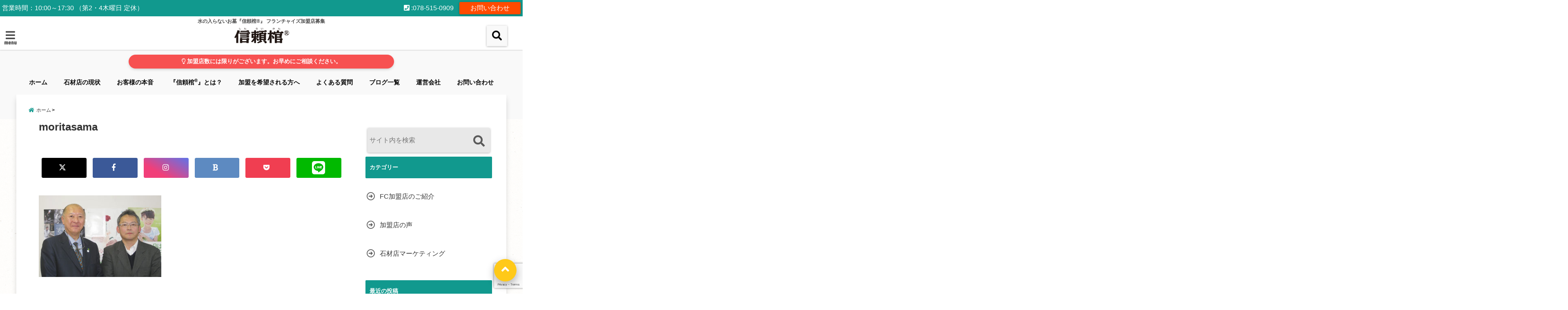

--- FILE ---
content_type: text/html; charset=UTF-8
request_url: https://shinraikan.jp/moritasekizaiten/moritasama/
body_size: 23121
content:
<!DOCTYPE html>
<!--[if lt IE 7]> <html class="ie6" dir="ltr" lang="ja" prefix="og: https://ogp.me/ns#"> <![endif]-->
<!--[if IE 7]> <html class="i7" dir="ltr" lang="ja" prefix="og: https://ogp.me/ns#"> <![endif]-->
<!--[if IE 8]> <html class="ie" dir="ltr" lang="ja" prefix="og: https://ogp.me/ns#"> <![endif]-->
<!--[if gt IE 8]><!--> <html dir="ltr" lang="ja" prefix="og: https://ogp.me/ns#"> <!--<![endif]-->
<head>
<!--[if lt IE 9]>
<script src="https://css3-mediaqueries-js.googlecode.com/svn/trunk/css3-mediaqueries.js"></script>
<script src="https://shinraikan.jp/wp-content/themes/elephant3/js/html5shiv.js"></script>
<![endif]-->
<meta charset="UTF-8" />
<meta name="viewport" content="width=device-width, initial-scale=1.0">
<meta name="format-detection" content="telephone=no" />

<link rel="alternate" type="application/rss+xml" title="水の入らないお墓『信頼棺®』 フランチャイズ加盟店募集 RSS Feed" href="https://shinraikan.jp/feed/" />
<link rel="pingback" href="https://shinraikan.jp/xmlrpc.php" />
<link rel="stylesheet" href="https://cdnjs.cloudflare.com/ajax/libs/font-awesome/6.4.2/css/all.min.css">

		<!-- All in One SEO 4.9.1.1 - aioseo.com -->
		<title>moritasama | 水の入らないお墓『信頼棺®』 フランチャイズ加盟店募集</title>
	<meta name="robots" content="max-snippet:-1, max-image-preview:large, max-video-preview:-1" />
	<meta name="author" content="kanri@shinraikan-jp"/>
	<link rel="canonical" href="https://shinraikan.jp/moritasekizaiten/moritasama/" />
	<meta name="generator" content="All in One SEO (AIOSEO) 4.9.1.1" />
		<meta property="og:locale" content="ja_JP" />
		<meta property="og:site_name" content="水の入らないお墓『信頼棺®』 フランチャイズ加盟店募集 | 水の入らないお墓『信頼棺®』 フランチャイズ加盟店募集" />
		<meta property="og:type" content="article" />
		<meta property="og:title" content="moritasama | 水の入らないお墓『信頼棺®』 フランチャイズ加盟店募集" />
		<meta property="og:url" content="https://shinraikan.jp/moritasekizaiten/moritasama/" />
		<meta property="article:published_time" content="2019-01-29T12:29:05+00:00" />
		<meta property="article:modified_time" content="2019-01-29T12:29:05+00:00" />
		<meta name="twitter:card" content="summary" />
		<meta name="twitter:title" content="moritasama | 水の入らないお墓『信頼棺®』 フランチャイズ加盟店募集" />
		<!-- All in One SEO -->

<link rel='dns-prefetch' href='//ajax.googleapis.com' />
<link rel='dns-prefetch' href='//www.google.com' />
<link rel='dns-prefetch' href='//s.w.org' />
<script type="text/javascript">
window._wpemojiSettings = {"baseUrl":"https:\/\/s.w.org\/images\/core\/emoji\/13.1.0\/72x72\/","ext":".png","svgUrl":"https:\/\/s.w.org\/images\/core\/emoji\/13.1.0\/svg\/","svgExt":".svg","source":{"concatemoji":"https:\/\/shinraikan.jp\/wp-includes\/js\/wp-emoji-release.min.js?ver=5.9.12"}};
/*! This file is auto-generated */
!function(e,a,t){var n,r,o,i=a.createElement("canvas"),p=i.getContext&&i.getContext("2d");function s(e,t){var a=String.fromCharCode;p.clearRect(0,0,i.width,i.height),p.fillText(a.apply(this,e),0,0);e=i.toDataURL();return p.clearRect(0,0,i.width,i.height),p.fillText(a.apply(this,t),0,0),e===i.toDataURL()}function c(e){var t=a.createElement("script");t.src=e,t.defer=t.type="text/javascript",a.getElementsByTagName("head")[0].appendChild(t)}for(o=Array("flag","emoji"),t.supports={everything:!0,everythingExceptFlag:!0},r=0;r<o.length;r++)t.supports[o[r]]=function(e){if(!p||!p.fillText)return!1;switch(p.textBaseline="top",p.font="600 32px Arial",e){case"flag":return s([127987,65039,8205,9895,65039],[127987,65039,8203,9895,65039])?!1:!s([55356,56826,55356,56819],[55356,56826,8203,55356,56819])&&!s([55356,57332,56128,56423,56128,56418,56128,56421,56128,56430,56128,56423,56128,56447],[55356,57332,8203,56128,56423,8203,56128,56418,8203,56128,56421,8203,56128,56430,8203,56128,56423,8203,56128,56447]);case"emoji":return!s([10084,65039,8205,55357,56613],[10084,65039,8203,55357,56613])}return!1}(o[r]),t.supports.everything=t.supports.everything&&t.supports[o[r]],"flag"!==o[r]&&(t.supports.everythingExceptFlag=t.supports.everythingExceptFlag&&t.supports[o[r]]);t.supports.everythingExceptFlag=t.supports.everythingExceptFlag&&!t.supports.flag,t.DOMReady=!1,t.readyCallback=function(){t.DOMReady=!0},t.supports.everything||(n=function(){t.readyCallback()},a.addEventListener?(a.addEventListener("DOMContentLoaded",n,!1),e.addEventListener("load",n,!1)):(e.attachEvent("onload",n),a.attachEvent("onreadystatechange",function(){"complete"===a.readyState&&t.readyCallback()})),(n=t.source||{}).concatemoji?c(n.concatemoji):n.wpemoji&&n.twemoji&&(c(n.twemoji),c(n.wpemoji)))}(window,document,window._wpemojiSettings);
</script>
<style type="text/css">
img.wp-smiley,
img.emoji {
	display: inline !important;
	border: none !important;
	box-shadow: none !important;
	height: 1em !important;
	width: 1em !important;
	margin: 0 0.07em !important;
	vertical-align: -0.1em !important;
	background: none !important;
	padding: 0 !important;
}
</style>
	<link rel='stylesheet' id='wp-block-library-css'  href='https://shinraikan.jp/wp-includes/css/dist/block-library/style.min.css?ver=5.9.12' type='text/css' media='all' />
<link rel='stylesheet' id='aioseo/css/src/vue/standalone/blocks/table-of-contents/global.scss-css'  href='https://shinraikan.jp/wp-content/plugins/all-in-one-seo-pack/dist/Lite/assets/css/table-of-contents/global.e90f6d47.css?ver=4.9.1.1' type='text/css' media='all' />
<style id='global-styles-inline-css' type='text/css'>
body{--wp--preset--color--black: #000000;--wp--preset--color--cyan-bluish-gray: #abb8c3;--wp--preset--color--white: #ffffff;--wp--preset--color--pale-pink: #f78da7;--wp--preset--color--vivid-red: #cf2e2e;--wp--preset--color--luminous-vivid-orange: #ff6900;--wp--preset--color--luminous-vivid-amber: #fcb900;--wp--preset--color--light-green-cyan: #7bdcb5;--wp--preset--color--vivid-green-cyan: #00d084;--wp--preset--color--pale-cyan-blue: #8ed1fc;--wp--preset--color--vivid-cyan-blue: #0693e3;--wp--preset--color--vivid-purple: #9b51e0;--wp--preset--gradient--vivid-cyan-blue-to-vivid-purple: linear-gradient(135deg,rgba(6,147,227,1) 0%,rgb(155,81,224) 100%);--wp--preset--gradient--light-green-cyan-to-vivid-green-cyan: linear-gradient(135deg,rgb(122,220,180) 0%,rgb(0,208,130) 100%);--wp--preset--gradient--luminous-vivid-amber-to-luminous-vivid-orange: linear-gradient(135deg,rgba(252,185,0,1) 0%,rgba(255,105,0,1) 100%);--wp--preset--gradient--luminous-vivid-orange-to-vivid-red: linear-gradient(135deg,rgba(255,105,0,1) 0%,rgb(207,46,46) 100%);--wp--preset--gradient--very-light-gray-to-cyan-bluish-gray: linear-gradient(135deg,rgb(238,238,238) 0%,rgb(169,184,195) 100%);--wp--preset--gradient--cool-to-warm-spectrum: linear-gradient(135deg,rgb(74,234,220) 0%,rgb(151,120,209) 20%,rgb(207,42,186) 40%,rgb(238,44,130) 60%,rgb(251,105,98) 80%,rgb(254,248,76) 100%);--wp--preset--gradient--blush-light-purple: linear-gradient(135deg,rgb(255,206,236) 0%,rgb(152,150,240) 100%);--wp--preset--gradient--blush-bordeaux: linear-gradient(135deg,rgb(254,205,165) 0%,rgb(254,45,45) 50%,rgb(107,0,62) 100%);--wp--preset--gradient--luminous-dusk: linear-gradient(135deg,rgb(255,203,112) 0%,rgb(199,81,192) 50%,rgb(65,88,208) 100%);--wp--preset--gradient--pale-ocean: linear-gradient(135deg,rgb(255,245,203) 0%,rgb(182,227,212) 50%,rgb(51,167,181) 100%);--wp--preset--gradient--electric-grass: linear-gradient(135deg,rgb(202,248,128) 0%,rgb(113,206,126) 100%);--wp--preset--gradient--midnight: linear-gradient(135deg,rgb(2,3,129) 0%,rgb(40,116,252) 100%);--wp--preset--duotone--dark-grayscale: url('#wp-duotone-dark-grayscale');--wp--preset--duotone--grayscale: url('#wp-duotone-grayscale');--wp--preset--duotone--purple-yellow: url('#wp-duotone-purple-yellow');--wp--preset--duotone--blue-red: url('#wp-duotone-blue-red');--wp--preset--duotone--midnight: url('#wp-duotone-midnight');--wp--preset--duotone--magenta-yellow: url('#wp-duotone-magenta-yellow');--wp--preset--duotone--purple-green: url('#wp-duotone-purple-green');--wp--preset--duotone--blue-orange: url('#wp-duotone-blue-orange');--wp--preset--font-size--small: 13px;--wp--preset--font-size--medium: 20px;--wp--preset--font-size--large: 36px;--wp--preset--font-size--x-large: 42px;}.has-black-color{color: var(--wp--preset--color--black) !important;}.has-cyan-bluish-gray-color{color: var(--wp--preset--color--cyan-bluish-gray) !important;}.has-white-color{color: var(--wp--preset--color--white) !important;}.has-pale-pink-color{color: var(--wp--preset--color--pale-pink) !important;}.has-vivid-red-color{color: var(--wp--preset--color--vivid-red) !important;}.has-luminous-vivid-orange-color{color: var(--wp--preset--color--luminous-vivid-orange) !important;}.has-luminous-vivid-amber-color{color: var(--wp--preset--color--luminous-vivid-amber) !important;}.has-light-green-cyan-color{color: var(--wp--preset--color--light-green-cyan) !important;}.has-vivid-green-cyan-color{color: var(--wp--preset--color--vivid-green-cyan) !important;}.has-pale-cyan-blue-color{color: var(--wp--preset--color--pale-cyan-blue) !important;}.has-vivid-cyan-blue-color{color: var(--wp--preset--color--vivid-cyan-blue) !important;}.has-vivid-purple-color{color: var(--wp--preset--color--vivid-purple) !important;}.has-black-background-color{background-color: var(--wp--preset--color--black) !important;}.has-cyan-bluish-gray-background-color{background-color: var(--wp--preset--color--cyan-bluish-gray) !important;}.has-white-background-color{background-color: var(--wp--preset--color--white) !important;}.has-pale-pink-background-color{background-color: var(--wp--preset--color--pale-pink) !important;}.has-vivid-red-background-color{background-color: var(--wp--preset--color--vivid-red) !important;}.has-luminous-vivid-orange-background-color{background-color: var(--wp--preset--color--luminous-vivid-orange) !important;}.has-luminous-vivid-amber-background-color{background-color: var(--wp--preset--color--luminous-vivid-amber) !important;}.has-light-green-cyan-background-color{background-color: var(--wp--preset--color--light-green-cyan) !important;}.has-vivid-green-cyan-background-color{background-color: var(--wp--preset--color--vivid-green-cyan) !important;}.has-pale-cyan-blue-background-color{background-color: var(--wp--preset--color--pale-cyan-blue) !important;}.has-vivid-cyan-blue-background-color{background-color: var(--wp--preset--color--vivid-cyan-blue) !important;}.has-vivid-purple-background-color{background-color: var(--wp--preset--color--vivid-purple) !important;}.has-black-border-color{border-color: var(--wp--preset--color--black) !important;}.has-cyan-bluish-gray-border-color{border-color: var(--wp--preset--color--cyan-bluish-gray) !important;}.has-white-border-color{border-color: var(--wp--preset--color--white) !important;}.has-pale-pink-border-color{border-color: var(--wp--preset--color--pale-pink) !important;}.has-vivid-red-border-color{border-color: var(--wp--preset--color--vivid-red) !important;}.has-luminous-vivid-orange-border-color{border-color: var(--wp--preset--color--luminous-vivid-orange) !important;}.has-luminous-vivid-amber-border-color{border-color: var(--wp--preset--color--luminous-vivid-amber) !important;}.has-light-green-cyan-border-color{border-color: var(--wp--preset--color--light-green-cyan) !important;}.has-vivid-green-cyan-border-color{border-color: var(--wp--preset--color--vivid-green-cyan) !important;}.has-pale-cyan-blue-border-color{border-color: var(--wp--preset--color--pale-cyan-blue) !important;}.has-vivid-cyan-blue-border-color{border-color: var(--wp--preset--color--vivid-cyan-blue) !important;}.has-vivid-purple-border-color{border-color: var(--wp--preset--color--vivid-purple) !important;}.has-vivid-cyan-blue-to-vivid-purple-gradient-background{background: var(--wp--preset--gradient--vivid-cyan-blue-to-vivid-purple) !important;}.has-light-green-cyan-to-vivid-green-cyan-gradient-background{background: var(--wp--preset--gradient--light-green-cyan-to-vivid-green-cyan) !important;}.has-luminous-vivid-amber-to-luminous-vivid-orange-gradient-background{background: var(--wp--preset--gradient--luminous-vivid-amber-to-luminous-vivid-orange) !important;}.has-luminous-vivid-orange-to-vivid-red-gradient-background{background: var(--wp--preset--gradient--luminous-vivid-orange-to-vivid-red) !important;}.has-very-light-gray-to-cyan-bluish-gray-gradient-background{background: var(--wp--preset--gradient--very-light-gray-to-cyan-bluish-gray) !important;}.has-cool-to-warm-spectrum-gradient-background{background: var(--wp--preset--gradient--cool-to-warm-spectrum) !important;}.has-blush-light-purple-gradient-background{background: var(--wp--preset--gradient--blush-light-purple) !important;}.has-blush-bordeaux-gradient-background{background: var(--wp--preset--gradient--blush-bordeaux) !important;}.has-luminous-dusk-gradient-background{background: var(--wp--preset--gradient--luminous-dusk) !important;}.has-pale-ocean-gradient-background{background: var(--wp--preset--gradient--pale-ocean) !important;}.has-electric-grass-gradient-background{background: var(--wp--preset--gradient--electric-grass) !important;}.has-midnight-gradient-background{background: var(--wp--preset--gradient--midnight) !important;}.has-small-font-size{font-size: var(--wp--preset--font-size--small) !important;}.has-medium-font-size{font-size: var(--wp--preset--font-size--medium) !important;}.has-large-font-size{font-size: var(--wp--preset--font-size--large) !important;}.has-x-large-font-size{font-size: var(--wp--preset--font-size--x-large) !important;}
</style>
<link rel='stylesheet' id='contact-form-7-css'  href='https://shinraikan.jp/wp-content/plugins/contact-form-7/includes/css/styles.css?ver=5.6.4' type='text/css' media='all' />
<link rel='stylesheet' id='toc-screen-css'  href='https://shinraikan.jp/wp-content/plugins/table-of-contents-plus/screen.min.css?ver=2411.1' type='text/css' media='all' />
<link rel='stylesheet' id='style-css'  href='https://shinraikan.jp/wp-content/themes/elephant3/style.css?ver=5.9.12' type='text/css' media='all' />
<link rel='stylesheet' id='child-style-css'  href='https://shinraikan.jp/wp-content/themes/elephant3-child/style.css?ver=5.9.12' type='text/css' media='all' />
<link rel='stylesheet' id='fancybox-css'  href='https://shinraikan.jp/wp-content/plugins/easy-fancybox/fancybox/1.5.4/jquery.fancybox.min.css?ver=5.9.12' type='text/css' media='screen' />
<style id='fancybox-inline-css' type='text/css'>
#fancybox-outer{background:#ffffff}#fancybox-content{background:#ffffff;border-color:#ffffff;color:#000000;}#fancybox-title,#fancybox-title-float-main{color:#fff}
</style>
<link rel="https://api.w.org/" href="https://shinraikan.jp/wp-json/" /><link rel="alternate" type="application/json" href="https://shinraikan.jp/wp-json/wp/v2/media/870" /><link rel='shortlink' href='https://shinraikan.jp/?p=870' />
<link rel="alternate" type="application/json+oembed" href="https://shinraikan.jp/wp-json/oembed/1.0/embed?url=https%3A%2F%2Fshinraikan.jp%2Fmoritasekizaiten%2Fmoritasama%2F" />
<link rel="alternate" type="text/xml+oembed" href="https://shinraikan.jp/wp-json/oembed/1.0/embed?url=https%3A%2F%2Fshinraikan.jp%2Fmoritasekizaiten%2Fmoritasama%2F&#038;format=xml" />

<style type="text/css">




/*********************************************************
　カスタマイザーのサイトカラー対応部分
*********************************************************/
/*===============================
  1-AB.ヘッダーの背景色（メインカラー）
===============================*/
#header-upper-area {
	background: -webkit-linear-gradient(left, #ffffff, #ffffff); 
	background: linear-gradient(to right, #ffffff, #ffffff); 
}

/*===============================
  2.ヘッダー部分文字色
===============================*/
#left-menu { color: #494949;}
header .sitename a { color: #494949;}
header h1 { color: #494949;}
header .descr { color: #494949;}
.menu-title { color: #494949;}
header .sitename { color: #494949;}

/*===============================
3.SP&Tablet左メニューカラー
===============================*/
.left-menu-header { background:#ddfffb;}
#left-menu-wrap h4 { background:#ddfffb;}

/*===============================
4.ナビメニューの文字色
===============================*/
#spnaviwrap .spnavi ul li a { color: #0a0a0a;}
#navi-large-area a { color: #0a0a0a;}
#search-button { color: #0a0a0a;}


/*===============================
  5.ナビメニューの文字色(MO)
===============================*/
#main-navigation li a:hover {color: #ffffff;}


/*===============================
  6.ナビメニュー背景色
===============================*/
#search-button{ background:#f9f9f9;}
.header-info{ background:#f9f9f9;}
#navi-large-area{ background:#f9f9f9;}
#spnaviwrap{ background:#f9f9f9;}
#under-navi{ background:#f9f9f9;}
/*===============================
  7.ナビメニュー背景色（MO)
===============================*/
#main-navigation li a:hover{ background:#11998e;}


/*===============================
  8.ナビドロップダウン文字色
===============================*/
#main-navigation li ul li a{ color: #0a0a0a;}

/*===============================
  9.ナビドロップダウン背景色
===============================*/
#main-navigation li ul li a{background:#fdce11;}



/*===============================
  8.メインの文字色
===============================*/
body { color:#333333;}
.post h3 {	color:#333333;}

/*===============================
  9.リンク色
===============================*/
/*リンクテキストの色*/
a { color:#1688e0;
}
/*ページャー*/
.pagination span, .pagination a {color: #1688e0;}
.pagination .current {
	background-color: #1688e0;
}
#comments input[type="submit"]{
	background-color: #1688e0;
}
.kijisita-category a{background:#1688e0;}
.hashtag a {color: #1688e0;}
#prof-kijisita .prof-under-article-right-profurl a{background: #1688e0;}
.tagcloud a{background: #1688e0;}
#breadcrumb i.fa.fa-home{color: #1688e0;}
#breadcrumb i.fa.fa-folder{color: #1688e0;}
/*===============================
  10.リンク色（マウスオン）
===============================*/
/*リンクテキストの色*/
a:hover { color:#50c1a3;}
/*ページャー*/
.pagination a:hover {background-color: #50c1a3;}
#comments input[type="submit"]:hover{background-color: #50c1a3;}

/*===============================
  11.ボタン型リンク色
===============================*/
/*普通のボタンの色*/
.btn-wrap a{ 
	background:#F44336;
	border:2px solid #F44336;
}
/*固定幅1のボタン*/
.btn-wrap.kotei1 a{ 
	background:#F44336;
	border:1px solid #F44336;
}

.btn-wrap.ghost a {
    border: 2px solid #F44336;
    color: #F44336;
}

/*===============================
  12.ボタン型リンク色(マウスオン）
===============================*/
/*普通のボタンの色*/
.btn-wrap a:hover{ 
	background:#ffd91a;
	border:2px solid #ffd91a;
}
/*固定幅1のボタン*/
.btn-wrap.kotei1 a:hover{ 
	background:#ffd91a;
	color:#fff;
	border:1px solid #ffd91a;
}
.btn-wrap.ghost a:hover {
    border: 2px solid #ffd91a;
	background:#ffd91a;
    color: #fff;
}

/*===============================
  13.スペシャルボタン
===============================*/
/*スペシャルボタンノーマル*/
.btn-wrap.spe a {
	border: 2px solid #11998e;
	background-color:#11998e;
}

.btn-wrap.spe a::before,
.btn-wrap.spe a::after {
	background: #11998e;
}
/*スペシャルボタンノーマル2*/
.btn-wrap.spe2 a {
	border: 2px solid #11998e;
	background-color:#11998e;
}

.btn-wrap.spe2 a::before,
.btn-wrap.spe2 a::after {
	background: #11998e;
}

/*ゴーストスペシャルボタン*/
.btn-wrap.ghostspe a {
	border: 2px solid #11998e;
	color: #11998e;
}
/*中央から出てくるボタン*/
.btn-wrap.zoomin a {
	border: 2px solid #11998e;
	color: #11998e;
}
.btn-wrap.zoomin a:hover::after {
	background: #11998e;
}
.btn-wrap.zoomin a:hover {
	background-color: #11998e;
	border-color: #11998e;
}

/*上からパタッと出てくるボタン*/
.btn-wrap.down a{
	border: 2px solid #11998e;
	color: #11998e;
}
.btn-wrap.down a::after {
	background: #11998e;
}


/*===============================
  14.スペシャルボタン（マウスオン）
===============================*/
/*スペシャルボタンノーマル*/
.btn-wrap.spe a:hover {
	border-color: #11998e;
	color: #11998e;
}

.btn-wrap.spe a:hover::before,
.btn-wrap.spe a:hover::after {
	background-color: #11998e;
}
/*スペシャルボタンノーマル2*/
.btn-wrap.spe2 a:hover {
	border-color: #11998e;
	color: #11998e;
}

.btn-wrap.spe2 a:hover::before,
.btn-wrap.spe2 a:hover::after {
	background-color: #11998e;
}
/*ゴーストスペシャルボタン*/
.btn-wrap.ghostspe a:hover {
	background-color: #11998e;
	border-color: #11998e;
}


/*===============================
  15.見出し色(H2,H3,H4)
===============================*/
.post h2{background: #11998e;}
h2{background: #11998e;}
.post .fukidasi h2{background: #11998e;}
.post .material h2{background: #11998e;}
.post .fukidasi h2:after{border-top: 15px solid #11998e;}
.post .shadow h2{background: #11998e;}
.post .ribbon h2{background: #11998e;}
.post .ribbon h2::before,
.post .ribbon h2::after{border-top: 5px solid #11998e;}
.post .ribbon h2::before{border-left: 5px solid #11998e;}
.post .ribbon h2::after{border-right: 5px solid #11998e;}
.post .under-gradline h2{color:#11998e;}
.post .under-gradline h2:after{
	background: -moz-linear-gradient(to right, #11998e, transparent);
	background: -webkit-linear-gradient(to right, #11998e, transparent);
	background: linear-gradient(to right, #11998e, transparent);
}
.post .first-big h2{color:#1a1a1a;}
.post .first-big h2:first-letter {
	color:#11998e;
	border-bottom:solid 3px #11998e;
}
.post .hamiwaku h2{
	border-top: solid 1px #11998e;
	border-bottom: solid 1px #11998e;
	color:#11998e;
}
.post .hamiwaku h2:before,.post .hamiwaku h2:after{
	background-color: #11998e;
}
.post .chapter h2{
	border:1px solid #11998e;
	color:#11998e;
}
.post .chapter h2::after{color: #11998e;}
.post .icon h2 {background:#11998e;}
.post h3 {
	border-color: #11998e;
	color:#11998e;
}
.post .h3underline h3 {
	border-color: #11998e;
	color:#11998e;
}
.post .thin-underline h3 {
	border-color: #11998e;
	color:#11998e;
}
.post .lh3 h3{
	border-color: #11998e;
	color:#11998e;
}
.post .stripes h3:after {
background: -webkit-repeating-linear-gradient(-45deg, #11998e, #11998e 0px, #fff 2px, #fff 2px);
background: repeating-linear-gradient(-45deg, #11998e, #11998e 0px, #fff 2px, #fff 2px);
}
.post .box2 h3{color: #11998e;}
.post .box2 h3::before{color: #11998e;}
.post .box2 h3::after{color: #A1B8D1;}
.post h4{	color:#11998e;}
.post .trans-color h4{	color:#11998e;}
.post .cube-icon h4{	color:#11998e;}
.post .left-border h4{border-color: #11998e;}
.post .left-thin-border h4{border-color: #11998e;}
#newposts h4.widgettitle {
background: #11998e;
}
.sankaku {
    border-top: 30px solid #11998e;
}
#side aside h4{background:#11998e;}

/*===============================
  16.見出し2（H2)文字色
===============================*/
h2{color: #ffffff;}
.post .material h2{color: #ffffff;}
h2.toppage{color:#1a1a1a;}
h2.archiev{color:#1a1a1a;}
.post h2{color: #ffffff;}
.post .ribbon h2{color: #ffffff;}
.post .icon h2 {color: #ffffff;}
.post .icon h2:before{color: #ffffff;}
#newposts h4.widgettitle {color: #ffffff;}
#side aside h4{color: #ffffff;}
#newposts h4.widgettitle span{color: #ffffff;}

/*===============================
  17.ポイントカラー背景色
===============================*/
ul.breadcrumb li:first-child a:before{color: #11998e;}
.category_info p{background: #11998e;}
.prof-under-article{background: #11998e;}
#prof-kijisita{background: #11998e;}
.blogbox p { color: #11998e;}
.koukai { color: #11998e;}
.koushin { color: #11998e;}
#kanren .clearfix dt .blog_info {background: #11998e;}
.post ul li:before {background: #11998e;}
ol li:before  {color: #11998e;}
.page-template-page-one-column main ul li:before {background: #11998e;}
.page-template-page-one-column main ol li:before {color: #11998e;}
.blog-card-title::before {background: #11998e;}
.share-wrap{background: #11998e;}
.p-entry__push {background: #11998e;}
.p-shareButton__a-cont{background: #11998e;}
.flow {background: #11998e;}
#toc_container p.toc_title{background: #11998e;}
#toc_container p.toc_title:before{color: #11998e;}
/*固定幅2のボタン*/
.btn-wrap.kotei2 a{ 
	background:#11998e;
	border:1px solid #11998e;
}
.btn-wrap.kotei2 a:hover{ 
	color:#11998e;
	border:1px solid #11998e;
}
.prev dt{background: #11998e;}
.next dt{background: #11998e;}
#topnews .clearfix dd .blog_info p{color: #11998e;}
.readmore.wide-card{ color: #11998e;}
#newposts span{ color: #11998e;}
/*===============================
  18.ポイントカラー文字色
===============================*/
.category_info p{ color: #ffffff;}
.prof-under-article-title{ color: #ffffff;}
.blog-card-title::before{ color: #ffffff;}
.p-entry__push{ color: #ffffff;}
.p-entry__note{ color: #ffffff;}
.p-shareButton__a-cont__btn p{ color: #ffffff;}
.prev dt a{ color: #ffffff;}
.next dt a{ color: #ffffff;}
.prof-under-article{ color: #ffffff;}
.prof-under-article-right-sns a{ color: #ffffff;}
.prof-under-article-name a{ color: #ffffff;}
/*===============================
  19.CTA背景色
===============================*/
#cta-area{
	border-color:#c9c9c9;
	background:#c9c9c9;
}

/*===============================
  20.フッター背景色
===============================*/
#footer {	background: #f5f6f8;
	}

/*===============================
  21.フッター文字色
===============================*/
/*フッターの見出し*/
#footer h4 {
	color: #0a0a0a;
}
#footer h4 a {
	color: #0a0a0a;
}
/*フッターナビの色*/
#footer-navigation li a{
	color: #0a0a0a;
}

/*フッターリスト表示*/ 
#footer_w ul li {
	color: #0a0a0a;
}
/* フッターcopyrightの文字色 */
#footer .copy {
	color: #0a0a0a;
}
/* フッターのテキストの色　*/
#footer p {
	color:#0a0a0a;
}
/*　フッターのリンクテキストマウスオン時の色　*/	
#footer_w a:hover {
		color: #0a0a0a;
	}
/*===============================
  22.フッターリンク文字色
===============================*/
/*　フッターのリンクテキストの色　*/	
#footer_w a {
		color: #0a0a0a;
	}
/*　フッターのサイトタイトル色　*/	
#footer .copy a {
		color: #0a0a0a;
	}
/*　フッターのリストの点の色　*/	
#footer_w ul li a:before {
		color: #0a0a0a;
}
/*===============================
  23.フッターコピーライト部分背景色
===============================*/
#copy{background:#11998e;}

/*===============================
  24.上へボタンの背景色
===============================*/
#page-top a{background:#ffc919;}

/*===============================
  25.ヘッダーお知らせ色
===============================*/
.header-info a{	background: #f75151;}

/*===============================
  26.ヘッダーお知らせ色（マウスオン）
===============================*/
.header-info a:hover{	background: #f7a5a5;}



/*===============================
  27.トップページ最新記事カード色
===============================*/
#topnews dl.clearfix{background: #ffffff;}
#newposts dl.clearfix{background: #ffffff;}
	
/*===============================
  28.トップページ最新記事カード文字色
===============================*/
#topnews .clearfix dd h3 a{color: #000000;}
#newposts dl dd a{color: #000000;}



/*===============================
  31.32.ビジネスメニューの色
===============================*/
.header-contact{background: #11998e;}
.contact-message{color: #ffffff;}
.contact-tel a{color:#fff;}

/*33背景色*/
body{background:#ffffff;}

/**********************************
 カスタマイザーの切替え部分反映用
**********************************/
/*アイキャッチ画像右上のプロフィール表示・非表示*/
.writer {display:none}
/*アイキャッチ画像直後のプロフィール表示・非表示*/
#prof-upper-article{display:none;}
/*記事下のプロフィール表示・非表示*/
#prof-kijisita{display:none;}
/*この記事気に入ったらいいね表示・非表示*/
.share-wrap{display:;}


/*ヘッダーのサブタイトルキャッチコピー部分の表示・非表示*/
header .descr {display:;}
.header-fixed-area-desc {display:;}

/*SP・Tablet用のナビ部分の表示・非表示*/
.spnavi {display:;}
.header-fixed-area-spnavi {display:;}

/*モバイルのフッターメニューの表示・非表示*/
#footer-kotei {display:;}

/*モバイルのフッターインスタボタンの表示・非表示*/
#instagram-box {display:;}

/*コメント部分の表示・非表示*/
#comments {display:;}

/*サイト全体のフォント変更*/
body{	font-family:"ヒラギノ角ゴ Pro W3" , "Hiragino Kaku Gothic Pro" , "Meiryo UI" , "メイリオ" , Meiryo , "ＭＳ Ｐゴシック" , "MS PGothic" , sans-serif;	}

/*投稿日表示・非表示*/
.blogbox{display:none;}
#topnews .clearfix dd .blog_info p{display:none;}

/*前の記事へ次の記事へ表示・非表示*/
#p-navi{display:;}

/*関連記事表示・非表示*/
#kijisita-wrap{display:;}

/*アイキャッチ画像表示・非表示*/
#eyecatch{display:;}

/*パンくずの表示位置*/
#breadcrumb{max-width:1200px;}

/*ビジネスメニュー部分表示・非表示*/
.header-contact{display:;}
/*ビジネスメニューボタン表示・非表示*/
.contact-tel{display:;}
.contact-line{display:none;}
.contact-mail{display:;}

@media only screen and (min-width: 781px) {
.contact-tel a{color: #ffffff;}
}
</style>

		<style type="text/css" id="wp-custom-css">
			@media all and (-ms-high-contrast: none){
	.post .cube-icon h4{
	padding: 10px 10px 10px 30px;
}
}

/* プルダウン*/
#main-navigation li ul li a {
	width: 230px;
}
#header-sp-wrap {
    height:auto;
}
.voice .img img {
    margin-bottom: 15px;
}
.su-note-inner {
    text-align: center;
    font-size: small;
}
hr {
    margin-bottom: 15px;
}
#newposts h4.widgettitle span {
    color: #000;
    font-size: 16px;
}

#footer_w #newposts h4.widgettitle {
    margin-top: 0;
	margin-bottom:30px;
    padding: 0;
}
.su-spoiler-content {
    line-height: 2.0;
}
body {
    background-image: url("https://shinraikan.jp/wp-content/uploads/2019/01/bg.jpg")
}
table th{background-color:#fcfcfc!important;}
/* 枠*/

.surround.boader {
    overflow: auto;
}

/* header 固定*/
.hfixed {
position: fixed;
width: 100%;
z-index: 10000;
top: 0px;
}
/* header シャドウ*/

#header-upper-area {
    box-shadow: 0px 2px 2px 0 rgba(0,0,0,.1);
}

/* 固定ページのタイトル位置*/
.page h1.entry-title{
	text-align:center;
}
.page .titie-sita-area {
    height:25px;
}

/* h2タグの上の余白とテキストの中央寄せ*/
.post h2{
position: relative;
text-align: center;
	clear:both;
	margin-bottom:50px!important;
	background:none;
color:#000;	
	font-size:26px
}
.post h2:before {
content: '';
position: absolute;
bottom: -10px;
display: inline-block;
width: 80px;
height: 5px;
left: 50%;
-moz-transform: translateX(-50%);
-webkit-transform: translateX(-50%);
-ms-transform: translateX(-50%);
transform: translateX(-50%);
background-color: #18AD9D	;
}

/* h3 */
.post h3 {
    clear: both;
    text-align: center;
    border-top: solid 2px;
    border-bottom: solid 2px;
    background: #f2fffd;
}



/* お問い合わせフォームの必須 */
.asterisk{
	 color: #d32829;
	font-size: 0.8em;
	padding-left: 10px;
}

/* お問い合わせフォーム */
.table1 td{
 text-align: left;
}



/* チェックボックスのリストタグ */
.page-template-page-one-column main ul.check li:before {/*疑似要素*/
content: "\f14a";
font-family: 'FontAwesome';
background: none!important;
color:#11998e;
}

/* 通常リストタグの装飾（太字） */
.page-template-page-one-column main ul li:before {
    margin-right: 0px;
}
.page-template-page-one-column main ul{
	padding-right:0px;
}
ul p{
	margin-left:-35px;
}
.page-template-page-one-column main ul.grayboarder{
	padding: 30px 20px 30px 80px;
	margin: 30px 0px;
	border:solid 1px #d6d6d6;
	border-radius: 2px;
}
.page-template-page-one-column main ul.grayboarder li{
	line-height:1.8em;
	font-weight:bold;
	margin-left:-50px;
}
.page-template-page-one-column main ul.grayboarder li:before {/*疑似要素*/
content: "\f138";
font-family: 'FontAwesome';
background: none!important;
color:#11998e;
}

/* 注意リストタグの装飾 */
.page-template-page-one-column main ul.attention{
	padding: 30px 20px 30px 80px;
	margin: 30px 0px;
	border:solid 1px #d6d6d6;
	border-radius: 2px;
	background-color:#F8E6E0;
}
.page-template-page-one-column main ul.attention li{
	line-height:1.8em;
	margin-left:-40px;
}
.page-template-page-one-column main ul.attention li:before {/*疑似要素*/
content: "\f138";
font-family: 'FontAwesome';
background: none!important;
color:#d13400;
}



/* 流れのスマホ表示とPC表示の切り替え */
@media only screen and (max-width:600px){
	ol li{
		padding-left:70px;
	}
}

/* 流れのスマホ表示とPC表示の切り替え */
.flow-wrap{
	text-align: center;
}
@media screen and (max-width: 800px) { 
	.flow-wrap{
		text-align: left;
	}
}

/* CTAの背景 */
.surround.yellow {
	clear: both;
	border-color: #ffffff;
	background-image: url(https://shinraikan.jp/wp-content/uploads/2019/01/ctabg.jpg);
	color:#000;
	background-size: cover;
	margin-top:60px;
}

/* フッターボタンのマウスオン時の色*/
.footerbutton:hover{
 color:#FFFFFF!important;
}


/* PC、スマホのみの画像表示*/
@media screen and (max-width: 800px) { 
.pconly{
 display:none!important;
}
}
@media screen and (min-width: 800px) { 
.mobileonly{
 display:none!important;
}
}


.page-template-page-one-column main ol{
 margin-left:-50px;	
}

p{ clear:none;}


table tr td {
    line-height: 1.8!important;
}

table th,
table.table1 th{
	width:30%;
}
table th,table td{
	background-color:#f2f2f2;
font-size:14px!important;	
}

table.frm td{
	text-align:left;
}


div.clear{
clear:both!important;
}

/* スマホ用*/
@media only screen and (max-width:480px){
	
	table.table1{
width:100%!important;
-webkit-box-sizing: border-box;
       -moz-box-sizing: border-box;
         -o-box-sizing: border-box;
        -ms-box-sizing: border-box;
            box-sizing: border-box;
}
    table th,
    table td{
			padding:8px!important;
        border-top: none;
-webkit-box-sizing: border-box;
       -moz-box-sizing: border-box;
         -o-box-sizing: border-box;
        -ms-box-sizing: border-box;
            box-sizing: border-box;
			font-size:12px;
text-align: center!important;}
	

	table.table1{
width:100%!important;
-webkit-box-sizing: border-box;
       -moz-box-sizing: border-box;
         -o-box-sizing: border-box;
        -ms-box-sizing: border-box;
            box-sizing: border-box;
        border-top:1px #bfbfbf solid!important;
}
    table.table1 th,
    table.table1 td{
        width: 100%!important;
			display:block!important;
        border-top: none;
-webkit-box-sizing: border-box;
       -moz-box-sizing: border-box;
         -o-box-sizing: border-box;
        -ms-box-sizing: border-box;
            box-sizing: border-box;
}
	
	.post h2 {
    font-size: 18px;
}
}


@media only screen and (max-width:780px){
.alignright, img.alignright,
.alignleft, img.alignleft {
    max-width: 100%!important;
    margin:15px auto 20px!important;
    display: block;
    float: none!important;
}
img.rnone{float:right!important;}
		.contact-mail,.contact-tel{
width: 47%;
}
	.contact-tel{
background: #99c940;
		margin-left:8px
}
	
}		</style>
		


<!-- OGP -->
<meta property="og:type" content="website">
<meta property="og:description" content="">
<meta property="og:title" content="moritasama">
<meta property="og:url" content="https://shinraikan.jp/moritasekizaiten/moritasama/">
<meta property="og:image" content="https://shinraikan.jp/wp-content/themes/elephant3/images/og-image.jpg">
<meta property="og:site_name" content="水の入らないお墓『信頼棺®』 フランチャイズ加盟店募集">
<meta property="og:locale" content="ja_JP" />
<meta property="fb:admins" content="280000225843319">
<meta property="fb:app_id" content="1760580897575502">
<!-- /OGP --><!-- GAタグ -->
<script type="text/javascript">window.ga=window.ga||function(){(ga.q=ga.q||[]).push(arguments)};ga.l=+new Date;ga('create','UA-111343880-13','auto');ga('set','anonymizeIp',true);ga('send','pageview');</script>
<script async src="https://www.google-analytics.com/analytics.js"></script>

<!-- その他 -->

<link href="//netdna.bootstrapcdn.com/font-awesome/4.7.0/css/font-awesome.min.css" rel="stylesheet">

<link rel="stylesheet" href="https://use.fontawesome.com/releases/v5.6.3/css/all.css" integrity="sha384-UHRtZLI+pbxtHCWp1t77Bi1L4ZtiqrqD80Kn4Z8NTSRyMA2Fd33n5dQ8lWUE00s/" crossorigin="anonymous">

<!-- Global site tag (gtag.js) - Google Analytics -->
<script async src="https://www.googletagmanager.com/gtag/js?id=G-N640KE44JT"></script>
<script>
  window.dataLayer = window.dataLayer || [];
  function gtag(){dataLayer.push(arguments);}
  gtag('js', new Date());

  gtag('config', 'G-N640KE44JT');
</script>
</head>


<body class="attachment attachment-template-default single single-attachment postid-870 attachmentid-870 attachment-jpeg">
<div id="totalcover">
<!-- Facebookのこの記事気に入ったらいいね用 -->
<div id="fb-root"></div>
<script>(function(d, s, id) {
  var js, fjs = d.getElementsByTagName(s)[0];
  if (d.getElementById(id)) return;
  js = d.createElement(s); js.id = id;
  js.src = "//connect.facebook.net/ja_JP/sdk.js#xfbml=1&version=v2.9&appId=1791998471112354";
  fjs.parentNode.insertBefore(js, fjs);
}(document, 'script', 'facebook-jssdk'));</script>
<!-- /Facebookのこの記事気に入ったらいいね用 -->

<!-- お問い合わせ -->
<div class="header-contact clearfix">
	<div class="contact-message">営業時間：10:00～17:30 （第2・4木曜日 定休）</div>
	<div class="contact-mail"><a href="https://shinraikan.jp/inquiry/">お問い合わせ</a></div>
	<div class="contact-line"><a href="https://line.me/R/ti/p/%40" target="_blank">LINE</a></div>
	<div class="contact-tel"><a href="tel:078-515-0909" onclick="ga('send', 'event', '電話リンク', 'タップ');"><i class="fas fa-phone-square"></i> :078-515-0909</a></div>
</div>
<!-- ヘッダーエリアカバー -->
<div id="fixedBox">
<div id="header-upper-area" class="">
<header> 
<!-- キャプション -->
	    <p class="descr ">
    水の入らないお墓『信頼棺®』 フランチャイズ加盟店募集    </p>
	<!-- キャッチコピー -->
<!-- ロゴ・タイトルエリア -->		
<div id="logo-area">
	<!-- 左ハンバーガーメニュー -->
<input type="checkbox" id="start-menu">
<label for="start-menu">
	<div id="left-menu" class="ripple"><i class="fa fa-bars" aria-hidden="true"></i></div>
		<div class="left-menu-close ">×</div>
		<div class="menu-title"><span class="gf">menu</span></div>
	
</label> 
	<!-- 開いたときのメニュー -->
			<div id="left-menu-wrap">
				<div class="left-menu-header">
				<p class="sitename">
 			      		        <img alt="水の入らないお墓『信頼棺®』 フランチャイズ加盟店募集" src="https://shinraikan.jp/wp-content/uploads/2019/01/logo.png" />
   				    			</p>	
				</div>
				<div class="left-menu-style">
				<div class="menu-%e3%82%b0%e3%83%ad%e3%83%bc%e3%83%90%e3%83%ab%e3%83%a1%e3%83%8b%e3%83%a5%e3%83%bc-container"><ul id="menu-%e3%82%b0%e3%83%ad%e3%83%bc%e3%83%90%e3%83%ab%e3%83%a1%e3%83%8b%e3%83%a5%e3%83%bc" class="menu"><li id="menu-item-56" class="menu-item menu-item-type-post_type menu-item-object-page menu-item-home menu-item-56"><a href="https://shinraikan.jp/">ホーム</a></li>
<li id="menu-item-57" class="menu-item menu-item-type-post_type menu-item-object-page menu-item-57"><a href="https://shinraikan.jp/current-situation/">石材店の現状</a></li>
<li id="menu-item-59" class="menu-item menu-item-type-post_type menu-item-object-page menu-item-59"><a href="https://shinraikan.jp/real/">お客様の本音</a></li>
<li id="menu-item-58" class="menu-item menu-item-type-post_type menu-item-object-page menu-item-58"><a href="https://shinraikan.jp/about/">『信頼棺<sup>®</sup>』とは？</a></li>
<li id="menu-item-217" class="menu-item menu-item-type-post_type menu-item-object-page menu-item-has-children menu-item-217"><a href="https://shinraikan.jp/qualification/">加盟を希望される方へ</a>
<ul class="sub-menu">
	<li id="menu-item-65" class="menu-item menu-item-type-post_type menu-item-object-page menu-item-65"><a href="https://shinraikan.jp/qualification/">加盟資格と費用</a></li>
	<li id="menu-item-66" class="menu-item menu-item-type-post_type menu-item-object-page menu-item-66"><a href="https://shinraikan.jp/merits-demerits/">加盟店のメリット・デメリット</a></li>
	<li id="menu-item-67" class="menu-item menu-item-type-post_type menu-item-object-page menu-item-67"><a href="https://shinraikan.jp/flow/">加盟から販売・施工までの流れ</a></li>
</ul>
</li>
<li id="menu-item-61" class="menu-item menu-item-type-post_type menu-item-object-page menu-item-61"><a href="https://shinraikan.jp/faq/">よくある質問</a></li>
<li id="menu-item-64" class="menu-item menu-item-type-post_type menu-item-object-page current_page_parent menu-item-has-children menu-item-64"><a href="https://shinraikan.jp/blog/">ブログ一覧</a>
<ul class="sub-menu">
	<li id="menu-item-1151" class="menu-item menu-item-type-taxonomy menu-item-object-category menu-item-1151"><a href="https://shinraikan.jp/category/marketing/">石材店マーケティング</a></li>
	<li id="menu-item-952" class="menu-item menu-item-type-taxonomy menu-item-object-category menu-item-952"><a href="https://shinraikan.jp/category/fc%e5%8a%a0%e7%9b%9f%e5%ba%97%e3%81%ae%e3%81%94%e7%b4%b9%e4%bb%8b/">FC加盟店のご紹介</a></li>
	<li id="menu-item-951" class="menu-item menu-item-type-taxonomy menu-item-object-category menu-item-951"><a href="https://shinraikan.jp/category/%e5%8a%a0%e7%9b%9f%e5%ba%97%e3%81%ae%e5%a3%b0/">加盟店の声</a></li>
</ul>
</li>
<li id="menu-item-62" class="menu-item menu-item-type-post_type menu-item-object-page menu-item-has-children menu-item-62"><a href="https://shinraikan.jp/company/">運営会社</a>
<ul class="sub-menu">
	<li id="menu-item-953" class="menu-item menu-item-type-post_type menu-item-object-post menu-item-953"><a href="https://shinraikan.jp/fc/">加盟店一覧</a></li>
</ul>
</li>
<li id="menu-item-63" class="menu-item menu-item-type-post_type menu-item-object-page menu-item-63"><a href="https://shinraikan.jp/inquiry/">お問い合わせ</a></li>
</ul></div>				</div>
											 <div class="left-menu-yohaku"></div>
			 </div>
	<!-- 開いたときのメニュー -->		 
<!-- /左ハンバーガーメニュー -->	<!-- ロゴ又はブログ名 -->
	<div id="logo" class="">
    <p class="sitename"><a class="gf" href="https://shinraikan.jp/">
        <img alt="水の入らないお墓『信頼棺®』 フランチャイズ加盟店募集" src="https://shinraikan.jp/wp-content/uploads/2019/01/logo.png" />
        </a></p>	
	</div>


<!-- モーダル検索 -->
	<input type="checkbox" id="start-search">
	<label for="start-search">
  		 <div id="search-button" class="ripple "><i class="fa fa-search ripple" aria-hidden="true"></i></div>
		 <div id="search-button-close">×</div>
	</label> 
			<!-- 開いたときの検索フォーム -->
			<div id="search-wrap">
			<div id="search" class="">
  <form method="get" id="searchform" action="https://shinraikan.jp/">
    <label class="hidden" for="s">
          </label>
    <input type="text" placeholder="サイト内を検索"　value=""  name="s" id="s" />
<button type="submit" id="searchsubmit" value="Search"><i class="fas fa-search"></i></button>
</form>
</div>	
			</div>
			<!-- 開いたときの検索フォーム -->
<!-- /モーダル検索 -->

</div>
<!-- /ロゴ・タイトル・ナビエリア -->
<!-- ここで一旦フロートクリア -->
<div class="clear">
</div>
<!-- /ここで一旦フロートクリア -->
</header>
</div>
</div>
<!-- /header-upper-area -->
<div class="header-fixed-area-desc"></div>
<div class="header-fixed-area-main"></div>
<!--ヘッダー上お知らせ-->
<div class="header-info "><a href="https://shinraikan.jp/inquiry/" class="ripple"><i class="far fa-lightbulb"></i> 加盟店数には限りがございます。お早めにご相談ください。</a></div>
<!--ヘッダー上お知らせ-->
	<!--ナビメニューエリア-->
<div id="navi-large-area" class="smanone">
	<!-- ナビメニュー -->
	<div id="navi-area">
    <nav id="main-navigation" class="smanone clearfix">
    <div class="menu-%e3%82%b0%e3%83%ad%e3%83%bc%e3%83%90%e3%83%ab%e3%83%a1%e3%83%8b%e3%83%a5%e3%83%bc-container"><ul id="menu-%e3%82%b0%e3%83%ad%e3%83%bc%e3%83%90%e3%83%ab%e3%83%a1%e3%83%8b%e3%83%a5%e3%83%bc-1" class="menu"><li class="menu-item menu-item-type-post_type menu-item-object-page menu-item-home menu-item-56"><a href="https://shinraikan.jp/">ホーム</a></li>
<li class="menu-item menu-item-type-post_type menu-item-object-page menu-item-57"><a href="https://shinraikan.jp/current-situation/">石材店の現状</a></li>
<li class="menu-item menu-item-type-post_type menu-item-object-page menu-item-59"><a href="https://shinraikan.jp/real/">お客様の本音</a></li>
<li class="menu-item menu-item-type-post_type menu-item-object-page menu-item-58"><a href="https://shinraikan.jp/about/">『信頼棺<sup>®</sup>』とは？</a></li>
<li class="menu-item menu-item-type-post_type menu-item-object-page menu-item-has-children menu-item-217"><a href="https://shinraikan.jp/qualification/">加盟を希望される方へ</a>
<ul class="sub-menu">
	<li class="menu-item menu-item-type-post_type menu-item-object-page menu-item-65"><a href="https://shinraikan.jp/qualification/">加盟資格と費用</a></li>
	<li class="menu-item menu-item-type-post_type menu-item-object-page menu-item-66"><a href="https://shinraikan.jp/merits-demerits/">加盟店のメリット・デメリット</a></li>
	<li class="menu-item menu-item-type-post_type menu-item-object-page menu-item-67"><a href="https://shinraikan.jp/flow/">加盟から販売・施工までの流れ</a></li>
</ul>
</li>
<li class="menu-item menu-item-type-post_type menu-item-object-page menu-item-61"><a href="https://shinraikan.jp/faq/">よくある質問</a></li>
<li class="menu-item menu-item-type-post_type menu-item-object-page current_page_parent menu-item-has-children menu-item-64"><a href="https://shinraikan.jp/blog/">ブログ一覧</a>
<ul class="sub-menu">
	<li class="menu-item menu-item-type-taxonomy menu-item-object-category menu-item-1151"><a href="https://shinraikan.jp/category/marketing/">石材店マーケティング</a></li>
	<li class="menu-item menu-item-type-taxonomy menu-item-object-category menu-item-952"><a href="https://shinraikan.jp/category/fc%e5%8a%a0%e7%9b%9f%e5%ba%97%e3%81%ae%e3%81%94%e7%b4%b9%e4%bb%8b/">FC加盟店のご紹介</a></li>
	<li class="menu-item menu-item-type-taxonomy menu-item-object-category menu-item-951"><a href="https://shinraikan.jp/category/%e5%8a%a0%e7%9b%9f%e5%ba%97%e3%81%ae%e5%a3%b0/">加盟店の声</a></li>
</ul>
</li>
<li class="menu-item menu-item-type-post_type menu-item-object-page menu-item-has-children menu-item-62"><a href="https://shinraikan.jp/company/">運営会社</a>
<ul class="sub-menu">
	<li class="menu-item menu-item-type-post_type menu-item-object-post menu-item-953"><a href="https://shinraikan.jp/fc/">加盟店一覧</a></li>
</ul>
</li>
<li class="menu-item menu-item-type-post_type menu-item-object-page menu-item-63"><a href="https://shinraikan.jp/inquiry/">お問い合わせ</a></li>
</ul></div>    </nav>

	</div>
	<!-- ナビメニュー -->
</div>
<!--/ナビメニューエリア-->
	<!-- スマホナビ --> 
<div id="spnaviwrap" class="pcnone">
	<div class="spnavi">
 	<nav id="main-navigation" class="pcnone clearfix">
		</nav>
	</div>
</div>
<!-- /スマホナビ --> 
<!--ヘッダー画像-->
<!-- /ヘッダー画像 --> 
		<div id="under-navi"></div>
			<div id="wrapper"><div id="content">
  <div id="contentInner" class="">
<!--ぱんくず -->
<div id="breadcrumb">
<ul class="breadcrumb" itemscope itemtype="http://schema.org/BreadcrumbList"><li itemprop="itemListElement" itemscope itemtype="http://schema.org/ListItem"><a href="https://shinraikan.jp" itemprop="item"><span itemprop="name">ホーム</span></a><meta itemprop="position" content="1" /></li><li itemprop="itemListElement" itemscope itemtype="http://schema.org/ListItem"><a href="https://shinraikan.jp/moritasekizaiten/moritasama/" itemprop="item"><span itemprop="name">moritasama | 水の入らないお墓『信頼棺®』 フランチャイズ加盟店募集</span></a><meta itemprop="position" content="2" /></li></ul>
</div>
<div class="clearfix"></div>
<!--/ ぱんくず --> 
<main class="">
 <article>
  <div class="post"> 
	<div class="post-inner">
	<div id="container" class="  cube-icon"> 
<!? ここから記事タイトル上ウィジェット ?>
<div id="up-articles" class="smanone">
          </div>
<div id="up-articles-sp" class="pcnone">
          </div>
<!? ここまで記事タイトル上ウィジェット ?>

          <!--ループ開始 -->
          	
          <h1 class="entry-title">
            moritasama          </h1>
<div class="titie-sita-area">
  <div class="blogbox">
	<div class="koukai"><i class="fas fa-calendar"></i>  
       <time class="published" datetime="2019年1月29日"> 2019年1月29日</time>
	</div>
	<div class="koushin">
<!-- update date -->
    </div>
 </div>	
	<div class="writer">
	    <div class="writer-img"><img alt='' src='https://secure.gravatar.com/avatar/333362b3b776552ad6fb3fa9109f513f?s=100&#038;d=mm&#038;r=g' srcset='https://secure.gravatar.com/avatar/333362b3b776552ad6fb3fa9109f513f?s=200&#038;d=mm&#038;r=g 2x' class='avatar avatar-100 photo' height='100' width='100' loading='lazy'/></div>
		<div class="writer-title"><i class="fa fa-pencil-square" aria-hidden="true"></i> <span class="gf">WRITER</span> </div>
		<div class="writer-name"><a href="https://shinraikan.jp/author/kanri@shinraikan-jp/" title="kanri@shinraikan-jp の投稿" rel="author">kanri@shinraikan-jp</a></div>
	</div>
</div>
<!? ここからアイキャッチ画像 ?>
<div id="eyecatch" class="animated fadeIn">
　<div class="ec-position">
   </div>
</div>
<!? ここまでアイキャッチ画像 ?>
<div class="kijisita-sns-button">

<div class="share animated fadeIn">

 

<div class="sns snsflat">
<ul class="clearfix">
<!--ツイートボタン-->
<li class="twitter ripple  snsflat"> 
<a href="http://twitter.com/intent/tweet?url=https%3A%2F%2Fshinraikan.jp%2Fmoritasekizaiten%2Fmoritasama%2F&text=moritasama&via=&tw_p=tweetbutton" target="_blank"><span class="sns-icon"><i class="fab fa-x-twitter"></i></span><span class="sns-count"></span></a>
</li>

<!--Facebookボタン-->      
<li class="facebook ripple  snsflat">       
<a href="http://www.facebook.com/sharer.php?src=bm&u=https%3A%2F%2Fshinraikan.jp%2Fmoritasekizaiten%2Fmoritasama%2F&t=moritasama" onclick="javascript:window.open(this.href, '', 'menubar=no,toolbar=no,resizable=yes,scrollbars=yes,height=300,width=600');return false;"><span class="sns-icon"><i class="fab fa-facebook-f"></i></span><span class="sns-count"></span></a>
</li>
      
<!--Instagramボタン-->
<li class="instagram ripple  snsflat">
<a href="https://www.instagram.com/" target="_blank" rel="noopener noreferrer"><span class="sns-icon"><i class="fab fa-instagram"></i></span></a>
</li>

<!--はてブボタン-->  
<li class="hatebu ripple  snsflat"> 
<a href="http://b.hatena.ne.jp/add?mode=confirm&url=https%3A%2F%2Fshinraikan.jp%2Fmoritasekizaiten%2Fmoritasama%2F" onclick="javascript:window.open(this.href, '', 'menubar=no,toolbar=no,resizable=yes,scrollbars=yes,height=400,width=510');return false;" ><span class="sns-icon"><i class="fas fa-bold"></i></span><span class="sns-count"></span></a>
</li>

<!--ポケットボタン-->      
<li class="pocket ripple  snsflat">
<a href="http://getpocket.com/edit?url=https%3A%2F%2Fshinraikan.jp%2Fmoritasekizaiten%2Fmoritasama%2F&title=moritasama" target="_blank" rel="noopener noreferrer"><span class="sns-icon"><i class="fab fa-get-pocket"></i></span><span class="sns-count"></span></a>
</li>

<!--LINEボタン-->   
<li class="line ripple  snsflat">
<a href="http://line.me/R/msg/text/?moritasama%0Ahttps%3A%2F%2Fshinraikan.jp%2Fmoritasekizaiten%2Fmoritasama%2F" target="_blank" rel="noopener noreferrer"><i class="fab fa-line"></i></a>
</li>  

</ul>  
</div>

</div></div>
<!? ここからアイキャッチ下 ?>
<div id="under-eyecatch" class="smanone">
          </div>
<div id="under-eyecatch-sp" class="pcnone">
          </div>
<!? ここまでアイキャッチ下 ?>
<!-- この記事を書いた人【記事上】　ここから -->
<div id="prof-upper-article">
<div class="prof-under-article clearfix ">
	<div class="prof-under-article-title">
	<i class="fa fa-pencil-square" aria-hidden="true"></i>この記事を書いている人 - <span class="gf">WRITER</span> -
	</div>
	<div class="prof-under-article-left">
	<img alt='' src='https://secure.gravatar.com/avatar/333362b3b776552ad6fb3fa9109f513f?s=150&#038;d=mm&#038;r=g' srcset='https://secure.gravatar.com/avatar/333362b3b776552ad6fb3fa9109f513f?s=300&#038;d=mm&#038;r=g 2x' class='avatar avatar-150 photo' height='150' width='150' loading='lazy'/>		<div class="prof-under-article-name">
		<a href="https://shinraikan.jp/author/kanri@shinraikan-jp/" title="kanri@shinraikan-jp の投稿" rel="author">kanri@shinraikan-jp</a>		</div>
	</div>
	<div class="prof-under-article-right">
		<div class="prof-under-article-right-sns">
		</div>
		<div class="prof-under-article-right-description smanone">
					</div>
		<div class="prof-under-article-right-profurl">
					</div>
	</div>	
</div>
</div>
<!-- この記事を書いた人【記事上】ここまで -->   
          <p class="attachment"><a href='https://shinraikan.jp/wp-content/uploads/2019/01/moritasama.jpg'><img width="300" height="200" src="https://shinraikan.jp/wp-content/uploads/2019/01/moritasama-300x200.jpg" class="attachment-medium size-medium" alt="" loading="lazy" srcset="https://shinraikan.jp/wp-content/uploads/2019/01/moritasama-300x200.jpg 300w, https://shinraikan.jp/wp-content/uploads/2019/01/moritasama-768x512.jpg 768w, https://shinraikan.jp/wp-content/uploads/2019/01/moritasama-390x260.jpg 390w, https://shinraikan.jp/wp-content/uploads/2019/01/moritasama-250x167.jpg 250w, https://shinraikan.jp/wp-content/uploads/2019/01/moritasama-175x117.jpg 175w, https://shinraikan.jp/wp-content/uploads/2019/01/moritasama-150x100.jpg 150w, https://shinraikan.jp/wp-content/uploads/2019/01/moritasama.jpg 900w" sizes="(max-width: 300px) 100vw, 300px" /></a></p>
                    <aside>
<!? ここから記事終わり宣伝 ?>
<div id="down-articles">
     <div class="textwidget"><p><!--[aside type="yellow"]
<img class="aligncenter size-full wp-image-1400" src="https://shinraikan.jp/wp-content/uploads/2019/11/ctak.png" alt="" width="383" height="208" />
<img class="alignright wp-image-205" src="https://shinraikan.jp/wp-content/uploads/2019/01/ctamini.gif" alt="" width="309" height="226" />

こちらのホームページをご覧いただき、「信頼棺®️」フランチャイズ加盟店にご応募くださり、無事ご加盟いただいた石材店様には、毎月1社限定で


<ul>
 	

<li><strong>同一県内で加盟してほしくない石材店を5社まで選定できる拒否権</strong></li>


 	

<li><strong>国産最高級暮石材「庵治石細目」の「信頼棺®️」ミニチュア暮石（非売品）</strong></li>


</ul>


をプレゼントいたします。

拒否権は権利としてご用意いたしますので、行使されなくてもかまいません。
ミニチュア暮石はお客様に「信頼棺®️」のご説明をする際に、構造が一目瞭然！大変便利なアイテムです。
競合を避けるため、ご加盟は一都道府県で2社までとしております。
ご検討の方はお早めにご応募ください！


<p style="text-align: center;">[btn class="zoomin"]<a href="tel:0785150909">まずは電話で相談する</a>[/btn]</p>


[/aside]--></p>
</div></div>
<!? ここまで記事終わり宣伝 ?>
<!-- 記事がよかったらいいね　ここから -->   
<div class="share-wrap "><div class="share-img">
</div>
<div class="share-right">
<p>＼フォローお願いします／</p>
<div class="share-right-inner">
<div class="tw-follow"><a href="https://twitter.com/?ref_src=twsrc%5Etfw" class="twitter-follow-button" data-show-count="true">Follow</a><script async src="https://platform.twitter.com/widgets.js" charset="utf-8"></script></div>
<div class="fb-follow"><div class="fb-like" data-href="" data-layout="button_count" data-action="like" data-show-faces="false" data-share="false"></div>
<span class="p-shareButton__fb-unable"></span></div><div class="feedly">
<a href="https://feedly.com/i/subscription/feed/https:///feed"  target="blank"><i class="fa fa-rss"></i>&nbsp;feedly&nbsp; </a>
</div> 
</div>
</div>
 </div><!-- 記事がよかったらいいね　ここまで --><div class="kijisita-sns-button">

<div class="share animated fadeIn">

 

<div class="sns snsflat">
<ul class="clearfix">
<!--ツイートボタン-->
<li class="twitter ripple  snsflat"> 
<a href="http://twitter.com/intent/tweet?url=https%3A%2F%2Fshinraikan.jp%2Fmoritasekizaiten%2Fmoritasama%2F&text=moritasama&via=&tw_p=tweetbutton" target="_blank"><span class="sns-icon"><i class="fab fa-x-twitter"></i></span><span class="sns-count"></span></a>
</li>

<!--Facebookボタン-->      
<li class="facebook ripple  snsflat">       
<a href="http://www.facebook.com/sharer.php?src=bm&u=https%3A%2F%2Fshinraikan.jp%2Fmoritasekizaiten%2Fmoritasama%2F&t=moritasama" onclick="javascript:window.open(this.href, '', 'menubar=no,toolbar=no,resizable=yes,scrollbars=yes,height=300,width=600');return false;"><span class="sns-icon"><i class="fab fa-facebook-f"></i></span><span class="sns-count"></span></a>
</li>
      
<!--Instagramボタン-->
<li class="instagram ripple  snsflat">
<a href="https://www.instagram.com/" target="_blank" rel="noopener noreferrer"><span class="sns-icon"><i class="fab fa-instagram"></i></span></a>
</li>

<!--はてブボタン-->  
<li class="hatebu ripple  snsflat"> 
<a href="http://b.hatena.ne.jp/add?mode=confirm&url=https%3A%2F%2Fshinraikan.jp%2Fmoritasekizaiten%2Fmoritasama%2F" onclick="javascript:window.open(this.href, '', 'menubar=no,toolbar=no,resizable=yes,scrollbars=yes,height=400,width=510');return false;" ><span class="sns-icon"><i class="fas fa-bold"></i></span><span class="sns-count"></span></a>
</li>

<!--ポケットボタン-->      
<li class="pocket ripple  snsflat">
<a href="http://getpocket.com/edit?url=https%3A%2F%2Fshinraikan.jp%2Fmoritasekizaiten%2Fmoritasama%2F&title=moritasama" target="_blank" rel="noopener noreferrer"><span class="sns-icon"><i class="fab fa-get-pocket"></i></span><span class="sns-count"></span></a>
</li>

<!--LINEボタン-->   
<li class="line ripple  snsflat">
<a href="http://line.me/R/msg/text/?moritasama%0Ahttps%3A%2F%2Fshinraikan.jp%2Fmoritasekizaiten%2Fmoritasama%2F" target="_blank" rel="noopener noreferrer"><i class="fab fa-line"></i></a>
</li>  

</ul>  
</div>

</div></div>
<!-- 記事終わりカテゴリーとタグ -->
<div class="kijisita-category">
	</div>
<div class="hashtag">
	</div>  
<!-- /記事終わりカテゴリーとタグ -->
 	 </div>
    <!--/#container--> 





<!? ここからCTA ?>
<div id="cta-area" class="">
<div class="cta">
               </div>
</div>
<!? ここまでCTA ?>
<!-- この記事を書いた人【記事下】ここから -->
<div id="prof-kijisita" class="">
<div id="prof-kijisita-inner">
<div class="prof-under-article clearfix">
	<div class="prof-under-article-title">
	<i class="fa fa-pencil-square" aria-hidden="true"></i>この記事を書いている人 - <span class="gf">WRITER</span> -
	</div>
		<div class="prof-under-article-left">
		<img alt='' src='https://secure.gravatar.com/avatar/333362b3b776552ad6fb3fa9109f513f?s=250&#038;d=mm&#038;r=g' srcset='https://secure.gravatar.com/avatar/333362b3b776552ad6fb3fa9109f513f?s=500&#038;d=mm&#038;r=g 2x' class='avatar avatar-250 photo' height='250' width='250' loading='lazy'/>			<div class="prof-under-article-name">
			<a href="https://shinraikan.jp/author/kanri@shinraikan-jp/" title="kanri@shinraikan-jp の投稿" rel="author">kanri@shinraikan-jp</a>			</div>
		</div>
		<div class="prof-under-article-right">
			<div class="prof-under-article-right-sns">
			</div>
			<div class="prof-under-article-right-description">
						</div>
			<div class="prof-under-article-right-profurl">
						</div>
		</div>	
</div>
</div>
</div>
<!-- この記事を書いた人【記事下】ここまで -->   
<!--ここからCTA下フリースペース-->
<div id="under-cta"　class="clearfix">
	<div id="under-cta-inner" class="clearfix">
		      			</div>
</div>
<!--ここまでCTA下フリースペース-->
<!-- スマホ/Tabletのアドセンス -->
<div id="adsense-mobile" class="pcnone">
</div>
<!-- PCのアドセンス -->
<div id="adsense-pc" class="smanone">
</div>

					 </div>
	<!-- post-inner -->
	</div>
	<!--/post--> 

<!--ページナビ-->
<div id="p-navi" class="clearfix">
	<div id="p-navi-inner">
			<!--ページナビ前の記事-->
			 			<!--ページナビ次の記事-->
				<!--ページナビ次の記事-->
</div>
</div>
<!-- /ページナビ -->
<!-- 関連記事と最新エントリ -->
<div id="kijisita-wrap" class="clearfix">  
 <div id="kijishita-inner" class="clearfix">
 <!-- 関連記事 -->
  <h3><i class="fas fa-arrow-alt-circle-down"></i>   関連記事 - <span class="gf">Related Posts</span> -</h3>    
            <div class="kanren">
                        <dl class="clearfix " data-href="https://shinraikan.jp/tombstone-essential-stone-store-differentiation-strategy/">
	<dt> 
<div class="kanren_img">
<a href="https://shinraikan.jp/tombstone-essential-stone-store-differentiation-strategy/">
            <img width="175" height="117" src="https://shinraikan.jp/wp-content/uploads/2023/07/b8d7342b0a4f15f056c8c75950fe0641-175x117.jpg" class="attachment-thumb175 size-thumb175 wp-post-image" alt="今こそ墓石業界に絶対不可欠！他の石材店との圧倒的差別化戦略" srcset="https://shinraikan.jp/wp-content/uploads/2023/07/b8d7342b0a4f15f056c8c75950fe0641-175x117.jpg 175w, https://shinraikan.jp/wp-content/uploads/2023/07/b8d7342b0a4f15f056c8c75950fe0641-300x200.jpg 300w, https://shinraikan.jp/wp-content/uploads/2023/07/b8d7342b0a4f15f056c8c75950fe0641-768x512.jpg 768w, https://shinraikan.jp/wp-content/uploads/2023/07/b8d7342b0a4f15f056c8c75950fe0641-390x260.jpg 390w, https://shinraikan.jp/wp-content/uploads/2023/07/b8d7342b0a4f15f056c8c75950fe0641-250x167.jpg 250w, https://shinraikan.jp/wp-content/uploads/2023/07/b8d7342b0a4f15f056c8c75950fe0641-150x100.jpg 150w, https://shinraikan.jp/wp-content/uploads/2023/07/b8d7342b0a4f15f056c8c75950fe0641.jpg 1000w" sizes="(max-width: 175px) 100vw, 175px" />            </a> </div>
	</dt>
    <dd>
<a href="https://shinraikan.jp/tombstone-essential-stone-store-differentiation-strategy/"><h5>
        今こそ墓石業界に絶対不可欠！他の石材店との圧倒的差別化戦略        </h5></a>
</dd>
  </dl>
    <dl class="clearfix " data-href="https://shinraikan.jp/voice-ookitasama/">
	<dt> 
<div class="kanren_img">
<a href="https://shinraikan.jp/voice-ookitasama/">
            <img width="175" height="131" src="https://shinraikan.jp/wp-content/uploads/2019/04/8579f907a084aa8c3f6e87d68bf18a69-175x131.jpg" class="attachment-thumb175 size-thumb175 wp-post-image" alt="" loading="lazy" srcset="https://shinraikan.jp/wp-content/uploads/2019/04/8579f907a084aa8c3f6e87d68bf18a69-175x131.jpg 175w, https://shinraikan.jp/wp-content/uploads/2019/04/8579f907a084aa8c3f6e87d68bf18a69-300x224.jpg 300w, https://shinraikan.jp/wp-content/uploads/2019/04/8579f907a084aa8c3f6e87d68bf18a69-768x573.jpg 768w, https://shinraikan.jp/wp-content/uploads/2019/04/8579f907a084aa8c3f6e87d68bf18a69-1024x764.jpg 1024w, https://shinraikan.jp/wp-content/uploads/2019/04/8579f907a084aa8c3f6e87d68bf18a69-390x291.jpg 390w, https://shinraikan.jp/wp-content/uploads/2019/04/8579f907a084aa8c3f6e87d68bf18a69-250x187.jpg 250w, https://shinraikan.jp/wp-content/uploads/2019/04/8579f907a084aa8c3f6e87d68bf18a69-150x112.jpg 150w, https://shinraikan.jp/wp-content/uploads/2019/04/8579f907a084aa8c3f6e87d68bf18a69.jpg 1227w" sizes="(max-width: 175px) 100vw, 175px" />            </a> </div>
	</dt>
    <dd>
<a href="https://shinraikan.jp/voice-ookitasama/"><h5>
        兵庫県但馬地方で初の“納骨室に水が入らないお墓”「信頼棺®」が完成！【おおきた石材店・兵庫県】        </h5></a>
</dd>
  </dl>
    <dl class="clearfix " data-href="https://shinraikan.jp/grave-selling-stone-dealers-unsellable-stone-dealers-whats-the-difference/">
	<dt> 
<div class="kanren_img">
<a href="https://shinraikan.jp/grave-selling-stone-dealers-unsellable-stone-dealers-whats-the-difference/">
            <img width="175" height="117" src="https://shinraikan.jp/wp-content/uploads/2020/11/775f74d4f0e78f2c137589743518ca69-175x117.jpg" class="attachment-thumb175 size-thumb175 wp-post-image" alt="お墓が売れている石材店と売れない石材店!どこが違うのか？" loading="lazy" srcset="https://shinraikan.jp/wp-content/uploads/2020/11/775f74d4f0e78f2c137589743518ca69-175x117.jpg 175w, https://shinraikan.jp/wp-content/uploads/2020/11/775f74d4f0e78f2c137589743518ca69-300x200.jpg 300w, https://shinraikan.jp/wp-content/uploads/2020/11/775f74d4f0e78f2c137589743518ca69-768x512.jpg 768w, https://shinraikan.jp/wp-content/uploads/2020/11/775f74d4f0e78f2c137589743518ca69-390x260.jpg 390w, https://shinraikan.jp/wp-content/uploads/2020/11/775f74d4f0e78f2c137589743518ca69-250x167.jpg 250w, https://shinraikan.jp/wp-content/uploads/2020/11/775f74d4f0e78f2c137589743518ca69-150x100.jpg 150w, https://shinraikan.jp/wp-content/uploads/2020/11/775f74d4f0e78f2c137589743518ca69.jpg 1000w" sizes="(max-width: 175px) 100vw, 175px" />            </a> </div>
	</dt>
    <dd>
<a href="https://shinraikan.jp/grave-selling-stone-dealers-unsellable-stone-dealers-whats-the-difference/"><h5>
        お墓が売れている石材店と売れない石材店!どこが違うのか？        </h5></a>
</dd>
  </dl>
    <dl class="clearfix " data-href="https://shinraikan.jp/why-did-you-stop-the-four-stone-shibadai-tombstone/">
	<dt> 
<div class="kanren_img">
<a href="https://shinraikan.jp/why-did-you-stop-the-four-stone-shibadai-tombstone/">
            <img width="175" height="130" src="https://shinraikan.jp/wp-content/uploads/2019/05/8757531cf90f45a39cc5147d613cc0ad-e1557278704656-175x130.jpg" class="attachment-thumb175 size-thumb175 wp-post-image" alt="“四つ石”の芝台をやめた理由？" loading="lazy" srcset="https://shinraikan.jp/wp-content/uploads/2019/05/8757531cf90f45a39cc5147d613cc0ad-e1557278704656-175x130.jpg 175w, https://shinraikan.jp/wp-content/uploads/2019/05/8757531cf90f45a39cc5147d613cc0ad-e1557278704656-300x223.jpg 300w, https://shinraikan.jp/wp-content/uploads/2019/05/8757531cf90f45a39cc5147d613cc0ad-e1557278704656-768x571.jpg 768w, https://shinraikan.jp/wp-content/uploads/2019/05/8757531cf90f45a39cc5147d613cc0ad-e1557278704656-390x290.jpg 390w, https://shinraikan.jp/wp-content/uploads/2019/05/8757531cf90f45a39cc5147d613cc0ad-e1557278704656-250x186.jpg 250w, https://shinraikan.jp/wp-content/uploads/2019/05/8757531cf90f45a39cc5147d613cc0ad-e1557278704656-150x112.jpg 150w, https://shinraikan.jp/wp-content/uploads/2019/05/8757531cf90f45a39cc5147d613cc0ad-e1557278704656.jpg 1000w" sizes="(max-width: 175px) 100vw, 175px" />            </a> </div>
	</dt>
    <dd>
<a href="https://shinraikan.jp/why-did-you-stop-the-four-stone-shibadai-tombstone/"><h5>
        “四つ石”の芝台の墓石をやめた理由？【おおきた石材店・兵庫県】        </h5></a>
</dd>
  </dl>
      </div>
 <!-- 最近のエントリ -->
  <h3><i class="fas fa-arrow-alt-circle-down"></i>   最新記事 - <span class="gf">New Posts</span> -</h3>
  <div class="kanren">
        <dl class="clearfix ">
    <dt>
<div class="kanren_img">
<a href="https://shinraikan.jp/successful-stonemason-act-before-you-think/">
            <img width="175" height="117" src="https://shinraikan.jp/wp-content/uploads/2025/10/3af043f396e8e9f2b827e40902d0eba6-175x117.jpg" class="attachment-thumb175 size-thumb175 wp-post-image" alt="成功する石材店の共通点は「考える前に動いている」" loading="lazy" srcset="https://shinraikan.jp/wp-content/uploads/2025/10/3af043f396e8e9f2b827e40902d0eba6-175x117.jpg 175w, https://shinraikan.jp/wp-content/uploads/2025/10/3af043f396e8e9f2b827e40902d0eba6-300x200.jpg 300w, https://shinraikan.jp/wp-content/uploads/2025/10/3af043f396e8e9f2b827e40902d0eba6-1024x683.jpg 1024w, https://shinraikan.jp/wp-content/uploads/2025/10/3af043f396e8e9f2b827e40902d0eba6-768x512.jpg 768w, https://shinraikan.jp/wp-content/uploads/2025/10/3af043f396e8e9f2b827e40902d0eba6-390x260.jpg 390w, https://shinraikan.jp/wp-content/uploads/2025/10/3af043f396e8e9f2b827e40902d0eba6-250x167.jpg 250w, https://shinraikan.jp/wp-content/uploads/2025/10/3af043f396e8e9f2b827e40902d0eba6-150x100.jpg 150w, https://shinraikan.jp/wp-content/uploads/2025/10/3af043f396e8e9f2b827e40902d0eba6-e1760862913596.jpg 1000w" sizes="(max-width: 175px) 100vw, 175px" />            </a></div>	
	</dt>
    <dd>
	<a href="https://shinraikan.jp/successful-stonemason-act-before-you-think/">
	<h5>成功する石材店の共通点は「考える前に動いている」</h5></a>
    </dd>
  </dl>
    <dl class="clearfix ">
    <dt>
<div class="kanren_img">
<a href="https://shinraikan.jp/graveyard-water-filling-change-shinrei-coffin-differentiation/">
            <img width="175" height="117" src="https://shinraikan.jp/wp-content/uploads/2025/10/5dad27a7ca88c9e70440b98c1f29b0a7-175x117.jpg" class="attachment-thumb175 size-thumb175 wp-post-image" alt="お墓に水が入る常識を変える！「信頼棺®」で差別化を" loading="lazy" srcset="https://shinraikan.jp/wp-content/uploads/2025/10/5dad27a7ca88c9e70440b98c1f29b0a7-175x117.jpg 175w, https://shinraikan.jp/wp-content/uploads/2025/10/5dad27a7ca88c9e70440b98c1f29b0a7-300x200.jpg 300w, https://shinraikan.jp/wp-content/uploads/2025/10/5dad27a7ca88c9e70440b98c1f29b0a7-1024x683.jpg 1024w, https://shinraikan.jp/wp-content/uploads/2025/10/5dad27a7ca88c9e70440b98c1f29b0a7-768x512.jpg 768w, https://shinraikan.jp/wp-content/uploads/2025/10/5dad27a7ca88c9e70440b98c1f29b0a7-390x260.jpg 390w, https://shinraikan.jp/wp-content/uploads/2025/10/5dad27a7ca88c9e70440b98c1f29b0a7-250x167.jpg 250w, https://shinraikan.jp/wp-content/uploads/2025/10/5dad27a7ca88c9e70440b98c1f29b0a7-150x100.jpg 150w, https://shinraikan.jp/wp-content/uploads/2025/10/5dad27a7ca88c9e70440b98c1f29b0a7-e1759630808787.jpg 1000w" sizes="(max-width: 175px) 100vw, 175px" />            </a></div>	
	</dt>
    <dd>
	<a href="https://shinraikan.jp/graveyard-water-filling-change-shinrei-coffin-differentiation/">
	<h5>お墓に水が入る常識を変える！「信頼棺®」で差別化を</h5></a>
    </dd>
  </dl>
    <dl class="clearfix ">
    <dt>
<div class="kanren_img">
<a href="https://shinraikan.jp/reliable-coffins-tombstones-and-affordable-prices/">
            <img width="175" height="117" src="https://shinraikan.jp/wp-content/uploads/2025/09/0fa827ff62b6a2200eff1247f23d5498-175x117.jpg" class="attachment-thumb175 size-thumb175 wp-post-image" alt="「信頼棺®」で変わる石材店の提案力｜お墓の価格を胸を張って伝えられる理由" loading="lazy" srcset="https://shinraikan.jp/wp-content/uploads/2025/09/0fa827ff62b6a2200eff1247f23d5498-175x117.jpg 175w, https://shinraikan.jp/wp-content/uploads/2025/09/0fa827ff62b6a2200eff1247f23d5498-300x200.jpg 300w, https://shinraikan.jp/wp-content/uploads/2025/09/0fa827ff62b6a2200eff1247f23d5498-1024x683.jpg 1024w, https://shinraikan.jp/wp-content/uploads/2025/09/0fa827ff62b6a2200eff1247f23d5498-768x512.jpg 768w, https://shinraikan.jp/wp-content/uploads/2025/09/0fa827ff62b6a2200eff1247f23d5498-390x260.jpg 390w, https://shinraikan.jp/wp-content/uploads/2025/09/0fa827ff62b6a2200eff1247f23d5498-250x167.jpg 250w, https://shinraikan.jp/wp-content/uploads/2025/09/0fa827ff62b6a2200eff1247f23d5498-150x100.jpg 150w, https://shinraikan.jp/wp-content/uploads/2025/09/0fa827ff62b6a2200eff1247f23d5498-e1758957174222.jpg 1000w" sizes="(max-width: 175px) 100vw, 175px" />            </a></div>	
	</dt>
    <dd>
	<a href="https://shinraikan.jp/reliable-coffins-tombstones-and-affordable-prices/">
	<h5>「信頼棺®」で変わる石材店の提案力｜お墓の価格を胸を張って伝えられる理由</h5></a>
    </dd>
  </dl>
    <dl class="clearfix ">
    <dt>
<div class="kanren_img">
<a href="https://shinraikan.jp/shinrei-coffin-that-prevents-water-from-entering-the-grave/">
            <img width="175" height="117" src="https://shinraikan.jp/wp-content/uploads/2025/09/47e9347a71dbda40edf56093c9aab01f-1-175x117.jpg" class="attachment-thumb175 size-thumb175 wp-post-image" alt="お墓に水が入るのは当たり前？ 業界の常識を覆す「信頼棺®」が選ばれる理由" loading="lazy" srcset="https://shinraikan.jp/wp-content/uploads/2025/09/47e9347a71dbda40edf56093c9aab01f-1-175x117.jpg 175w, https://shinraikan.jp/wp-content/uploads/2025/09/47e9347a71dbda40edf56093c9aab01f-1-300x200.jpg 300w, https://shinraikan.jp/wp-content/uploads/2025/09/47e9347a71dbda40edf56093c9aab01f-1-1024x683.jpg 1024w, https://shinraikan.jp/wp-content/uploads/2025/09/47e9347a71dbda40edf56093c9aab01f-1-768x512.jpg 768w, https://shinraikan.jp/wp-content/uploads/2025/09/47e9347a71dbda40edf56093c9aab01f-1-390x260.jpg 390w, https://shinraikan.jp/wp-content/uploads/2025/09/47e9347a71dbda40edf56093c9aab01f-1-250x167.jpg 250w, https://shinraikan.jp/wp-content/uploads/2025/09/47e9347a71dbda40edf56093c9aab01f-1-150x100.jpg 150w, https://shinraikan.jp/wp-content/uploads/2025/09/47e9347a71dbda40edf56093c9aab01f-1-e1757317610623.jpg 1000w" sizes="(max-width: 175px) 100vw, 175px" />            </a></div>	
	</dt>
    <dd>
	<a href="https://shinraikan.jp/shinrei-coffin-that-prevents-water-from-entering-the-grave/">
	<h5>お墓に水が入るのは当たり前？ 業界の常識を覆す「信頼棺®」が選ばれる理由</h5></a>
    </dd>
  </dl>
      </div>
 </div>            
</div>     
<!-- /関連記事と最新エントリ -->  <!--関連記事とコメントの間部分-->
<div id="kanren-comment-aida"　class="clearfix">
		      		</div>
<!--ここまで関連記事とコメントの間部分-->
<!--ループ終了-->             
   </aside>


<!--コメント -->          
  <div id="comments"  class="clearfix ">
  	<div id="respond" class="comment-respond">
		<h3 id="reply-title" class="comment-reply-title"><i class="fa fa-envelope-o" aria-hidden="true"></i>- <span class="gf">Comments</span> - <small><a rel="nofollow" id="cancel-comment-reply-link" href="/moritasekizaiten/moritasama/#respond" style="display:none;">コメントをキャンセル</a></small></h3><form action="https://shinraikan.jp/wp-comments-post.php" method="post" id="commentform" class="comment-form"><p class="comment-notes"><span id="email-notes">メールアドレスが公開されることはありません。</span> <span class="required-field-message" aria-hidden="true"><span class="required" aria-hidden="true">*</span> が付いている欄は必須項目です</span></p><p class="comment-form-comment"><label for="comment">コメント <span class="required" aria-hidden="true">*</span></label> <textarea id="comment" name="comment" cols="45" rows="8" maxlength="65525" required="required"></textarea></p><p class="comment-form-author"><label for="author">名前 <span class="required" aria-hidden="true">*</span></label> <input id="author" name="author" type="text" value="" size="30" maxlength="245" required="required" /></p>
<p class="comment-form-email"><label for="email">メール <span class="required" aria-hidden="true">*</span></label> <input id="email" name="email" type="text" value="" size="30" maxlength="100" aria-describedby="email-notes" required="required" /></p>
<p class="comment-form-url"><label for="url">サイト</label> <input id="url" name="url" type="text" value="" size="30" maxlength="200" /></p>
<p class="form-submit"><input name="submit" type="submit" id="submit" class="submit" value="コメントを送信" /> <input type='hidden' name='comment_post_ID' value='870' id='comment_post_ID' />
<input type='hidden' name='comment_parent' id='comment_parent' value='0' />
</p><p style="display: none;"><input type="hidden" id="akismet_comment_nonce" name="akismet_comment_nonce" value="9093730e51" /></p><p style="display: none !important;" class="akismet-fields-container" data-prefix="ak_"><label>&#916;<textarea name="ak_hp_textarea" cols="45" rows="8" maxlength="100"></textarea></label><input type="hidden" id="ak_js_1" name="ak_js" value="173"/><script>document.getElementById( "ak_js_1" ).setAttribute( "value", ( new Date() ).getTime() );</script></p></form>	</div><!-- #respond -->
	</div>
<!--/コメント --> 
	 </article>
	</main>
	  	<div id="side">
<aside class="">

  <div id="mybox">
    <div id="search" class="">
  <form method="get" id="searchform" action="https://shinraikan.jp/">
    <label class="hidden" for="s">
          </label>
    <input type="text" placeholder="サイト内を検索"　value=""  name="s" id="s" />
<button type="submit" id="searchsubmit" value="Search"><i class="fas fa-search"></i></button>
</form>
</div><h4 class="menu_underh2">カテゴリー</h4>
			<ul>
					<li class="cat-item cat-item-6"><a href="https://shinraikan.jp/category/fc%e5%8a%a0%e7%9b%9f%e5%ba%97%e3%81%ae%e3%81%94%e7%b4%b9%e4%bb%8b/">FC加盟店のご紹介</a>
</li>
	<li class="cat-item cat-item-5"><a href="https://shinraikan.jp/category/%e5%8a%a0%e7%9b%9f%e5%ba%97%e3%81%ae%e5%a3%b0/">加盟店の声</a>
</li>
	<li class="cat-item cat-item-26"><a href="https://shinraikan.jp/category/marketing/">石材店マーケティング</a>
</li>
			</ul>

			
		
		<h4 class="menu_underh2">最近の投稿</h4>
		<ul>
											<li>
					<a href="https://shinraikan.jp/successful-stonemason-act-before-you-think/">成功する石材店の共通点は「考える前に動いている」</a>
									</li>
											<li>
					<a href="https://shinraikan.jp/graveyard-water-filling-change-shinrei-coffin-differentiation/">お墓に水が入る常識を変える！「信頼棺®」で差別化を</a>
									</li>
											<li>
					<a href="https://shinraikan.jp/reliable-coffins-tombstones-and-affordable-prices/">「信頼棺®」で変わる石材店の提案力｜お墓の価格を胸を張って伝えられる理由</a>
									</li>
											<li>
					<a href="https://shinraikan.jp/shinrei-coffin-that-prevents-water-from-entering-the-grave/">お墓に水が入るのは当たり前？ 業界の常識を覆す「信頼棺®」が選ばれる理由</a>
									</li>
											<li>
					<a href="https://shinraikan.jp/graveyard-worries-solved-with-the-shinrei-coffin-franchise/">お客様が知らない“お墓の痛み”を解決する─「信頼棺®」フランチャイズの力</a>
									</li>
					</ul>

		<h4 class="menu_underh2">アーカイブ</h4>
			<ul>
					<li><a href='https://shinraikan.jp/2025/10/'>2025年10月</a></li>
	<li><a href='https://shinraikan.jp/2025/09/'>2025年9月</a></li>
	<li><a href='https://shinraikan.jp/2025/08/'>2025年8月</a></li>
	<li><a href='https://shinraikan.jp/2025/02/'>2025年2月</a></li>
	<li><a href='https://shinraikan.jp/2023/07/'>2023年7月</a></li>
	<li><a href='https://shinraikan.jp/2023/01/'>2023年1月</a></li>
	<li><a href='https://shinraikan.jp/2021/09/'>2021年9月</a></li>
	<li><a href='https://shinraikan.jp/2021/05/'>2021年5月</a></li>
	<li><a href='https://shinraikan.jp/2021/03/'>2021年3月</a></li>
	<li><a href='https://shinraikan.jp/2021/01/'>2021年1月</a></li>
	<li><a href='https://shinraikan.jp/2020/12/'>2020年12月</a></li>
	<li><a href='https://shinraikan.jp/2020/11/'>2020年11月</a></li>
	<li><a href='https://shinraikan.jp/2020/08/'>2020年8月</a></li>
	<li><a href='https://shinraikan.jp/2020/07/'>2020年7月</a></li>
	<li><a href='https://shinraikan.jp/2020/06/'>2020年6月</a></li>
	<li><a href='https://shinraikan.jp/2020/04/'>2020年4月</a></li>
	<li><a href='https://shinraikan.jp/2020/03/'>2020年3月</a></li>
	<li><a href='https://shinraikan.jp/2020/02/'>2020年2月</a></li>
	<li><a href='https://shinraikan.jp/2020/01/'>2020年1月</a></li>
	<li><a href='https://shinraikan.jp/2019/12/'>2019年12月</a></li>
	<li><a href='https://shinraikan.jp/2019/11/'>2019年11月</a></li>
	<li><a href='https://shinraikan.jp/2019/09/'>2019年9月</a></li>
	<li><a href='https://shinraikan.jp/2019/08/'>2019年8月</a></li>
	<li><a href='https://shinraikan.jp/2019/07/'>2019年7月</a></li>
	<li><a href='https://shinraikan.jp/2019/06/'>2019年6月</a></li>
	<li><a href='https://shinraikan.jp/2019/05/'>2019年5月</a></li>
	<li><a href='https://shinraikan.jp/2019/01/'>2019年1月</a></li>
			</ul>

			  </div>
  <!-- スマホだけのアドセンス -->
      <!-- /スマホだけのアドセンス -->


 <!-- スクロール広告用 -->
  <div id="scrollad">
 　　　<p></p>
      <!--ここにgoogleアドセンスコードを貼ると規約違反になるので注意して下さい-->

  </div>


</aside>
</div>	  <div class="clearfix"></div>
 </div>
	
 <!-- /#contentInner -->   

</div>
<!--/#content -->
<!--ここからフッター直前フリースペース-->
<div id="before-footer" class="clearfix">
	<div id="before-footer-inner" class="clearfix">
		      			</div>
</div>
<!--ここまでフッター直前フリースペース-->
<footer id="footer">
<!-- 追加ウィジェット ここから-->


<div id="footer_w" class="clearfix">
     <div class="footer_l">
     <h4>メニュー</h4><div class="menu-%e3%82%b0%e3%83%ad%e3%83%bc%e3%83%90%e3%83%ab%e3%83%a1%e3%83%8b%e3%83%a5%e3%83%bc-container"><ul id="menu-%e3%82%b0%e3%83%ad%e3%83%bc%e3%83%90%e3%83%ab%e3%83%a1%e3%83%8b%e3%83%a5%e3%83%bc-2" class="menu"><li class="menu-item menu-item-type-post_type menu-item-object-page menu-item-home menu-item-56"><a href="https://shinraikan.jp/">ホーム</a></li>
<li class="menu-item menu-item-type-post_type menu-item-object-page menu-item-57"><a href="https://shinraikan.jp/current-situation/">石材店の現状</a></li>
<li class="menu-item menu-item-type-post_type menu-item-object-page menu-item-59"><a href="https://shinraikan.jp/real/">お客様の本音</a></li>
<li class="menu-item menu-item-type-post_type menu-item-object-page menu-item-58"><a href="https://shinraikan.jp/about/">『信頼棺<sup>®</sup>』とは？</a></li>
<li class="menu-item menu-item-type-post_type menu-item-object-page menu-item-has-children menu-item-217"><a href="https://shinraikan.jp/qualification/">加盟を希望される方へ</a>
<ul class="sub-menu">
	<li class="menu-item menu-item-type-post_type menu-item-object-page menu-item-65"><a href="https://shinraikan.jp/qualification/">加盟資格と費用</a></li>
	<li class="menu-item menu-item-type-post_type menu-item-object-page menu-item-66"><a href="https://shinraikan.jp/merits-demerits/">加盟店のメリット・デメリット</a></li>
	<li class="menu-item menu-item-type-post_type menu-item-object-page menu-item-67"><a href="https://shinraikan.jp/flow/">加盟から販売・施工までの流れ</a></li>
</ul>
</li>
<li class="menu-item menu-item-type-post_type menu-item-object-page menu-item-61"><a href="https://shinraikan.jp/faq/">よくある質問</a></li>
<li class="menu-item menu-item-type-post_type menu-item-object-page current_page_parent menu-item-has-children menu-item-64"><a href="https://shinraikan.jp/blog/">ブログ一覧</a>
<ul class="sub-menu">
	<li class="menu-item menu-item-type-taxonomy menu-item-object-category menu-item-1151"><a href="https://shinraikan.jp/category/marketing/">石材店マーケティング</a></li>
	<li class="menu-item menu-item-type-taxonomy menu-item-object-category menu-item-952"><a href="https://shinraikan.jp/category/fc%e5%8a%a0%e7%9b%9f%e5%ba%97%e3%81%ae%e3%81%94%e7%b4%b9%e4%bb%8b/">FC加盟店のご紹介</a></li>
	<li class="menu-item menu-item-type-taxonomy menu-item-object-category menu-item-951"><a href="https://shinraikan.jp/category/%e5%8a%a0%e7%9b%9f%e5%ba%97%e3%81%ae%e5%a3%b0/">加盟店の声</a></li>
</ul>
</li>
<li class="menu-item menu-item-type-post_type menu-item-object-page menu-item-has-children menu-item-62"><a href="https://shinraikan.jp/company/">運営会社</a>
<ul class="sub-menu">
	<li class="menu-item menu-item-type-post_type menu-item-object-post menu-item-953"><a href="https://shinraikan.jp/fc/">加盟店一覧</a></li>
</ul>
</li>
<li class="menu-item menu-item-type-post_type menu-item-object-page menu-item-63"><a href="https://shinraikan.jp/inquiry/">お問い合わせ</a></li>
</ul></div>     </div>
     <div class="footer_c">
               <div id="newposts">
            <h4 class="widgettitle"><span>最新投稿</span></h4>
			<dl class="clearfix">
												<dt>
			<div class="npeyecatch">
			<a href="https://shinraikan.jp/successful-stonemason-act-before-you-think/" >	
						<img width="1000" height="667" src="https://shinraikan.jp/wp-content/uploads/2025/10/3af043f396e8e9f2b827e40902d0eba6-e1760862913596.jpg" class="attachment-home-thum size-home-thum wp-post-image" alt="成功する石材店の共通点は「考える前に動いている」" loading="lazy" />			</div>
						<dd>
			<a href="https://shinraikan.jp/successful-stonemason-act-before-you-think/" >
        	成功する石材店の共通点は「考える前に動いている」        	</a>
			<span>2025.10.19</span>
			</dt>
			</dl><!-- /.new-entry -->
			<dl class="clearfix">
						<dt>
			<div class="npeyecatch">
			<a href="https://shinraikan.jp/graveyard-water-filling-change-shinrei-coffin-differentiation/" >	
						<img width="1000" height="667" src="https://shinraikan.jp/wp-content/uploads/2025/10/5dad27a7ca88c9e70440b98c1f29b0a7-e1759630808787.jpg" class="attachment-home-thum size-home-thum wp-post-image" alt="お墓に水が入る常識を変える！「信頼棺®」で差別化を" loading="lazy" />			</div>
						<dd>
			<a href="https://shinraikan.jp/graveyard-water-filling-change-shinrei-coffin-differentiation/" >
        	お墓に水が入る常識を変える！「信頼棺®」で差別化を        	</a>
			<span>2025.10.05</span>
			</dt>
			</dl><!-- /.new-entry -->
			<dl class="clearfix">
						<dt>
			<div class="npeyecatch">
			<a href="https://shinraikan.jp/reliable-coffins-tombstones-and-affordable-prices/" >	
						<img width="1000" height="667" src="https://shinraikan.jp/wp-content/uploads/2025/09/0fa827ff62b6a2200eff1247f23d5498-e1758957174222.jpg" class="attachment-home-thum size-home-thum wp-post-image" alt="「信頼棺®」で変わる石材店の提案力｜お墓の価格を胸を張って伝えられる理由" loading="lazy" />			</div>
						<dd>
			<a href="https://shinraikan.jp/reliable-coffins-tombstones-and-affordable-prices/" >
        	「信頼棺®」で変わる石材店の提案力｜お墓の価格を胸を張って伝えられる理由        	</a>
			<span>2025.09.27</span>
			</dt>
			</dl><!-- /.new-entry -->
			<dl class="clearfix">
						<dt>
			<div class="npeyecatch">
			<a href="https://shinraikan.jp/shinrei-coffin-that-prevents-water-from-entering-the-grave/" >	
						<img width="1000" height="667" src="https://shinraikan.jp/wp-content/uploads/2025/09/47e9347a71dbda40edf56093c9aab01f-1-e1757317610623.jpg" class="attachment-home-thum size-home-thum wp-post-image" alt="お墓に水が入るのは当たり前？ 業界の常識を覆す「信頼棺®」が選ばれる理由" loading="lazy" />			</div>
						<dd>
			<a href="https://shinraikan.jp/shinrei-coffin-that-prevents-water-from-entering-the-grave/" >
        	お墓に水が入るのは当たり前？ 業界の常識を覆す「信頼棺®」が選ばれる理由        	</a>
			<span>2025.09.08</span>
			</dt>
			</dl><!-- /.new-entry -->
			<dl class="clearfix">
						<dt>
			<div class="npeyecatch">
			<a href="https://shinraikan.jp/graveyard-worries-solved-with-the-shinrei-coffin-franchise/" >	
						<img width="1000" height="667" src="https://shinraikan.jp/wp-content/uploads/2025/08/a7089784f0bbe16664997fc3f3e4a892-e1756278443557.jpg" class="attachment-home-thum size-home-thum wp-post-image" alt="お客様が知らない“お墓の痛み”を解決する─「信頼棺®」フランチャイズの力" loading="lazy" />			</div>
						<dd>
			<a href="https://shinraikan.jp/graveyard-worries-solved-with-the-shinrei-coffin-franchise/" >
        	お客様が知らない“お墓の痛み”を解決する─「信頼棺®」フランチャイズの力        	</a>
			<span>2025.08.28</span>
			</dt>
			</dl><!-- /.new-entry -->
			<dl class="clearfix">
									</dl>          
			</div><!-- /#new-entries -->
             </div>
     <div class="footer_r">
     <h4>フランチャイズ加盟店募集</h4>			<div class="textwidget"><p><img loading="lazy" class="aligncenter wp-image-393" src="https://shinraikan.jp/wp-content/uploads/2019/01/logo-shinraikan.gif" alt="" width="219" height="64" /></p>
<p>運営会社：株式会社第一石材<br />
TEL：078-515-0909（FC本部 直通）<br />
営業時間：10:00～17:30<br />
（第2・4木曜日 定休）<br />
住所：〒652-0816<br />
兵庫県神戸市兵庫区永沢町2丁目1番21号</p>
<div class="btn-wrap  align ghostspe yes"><a class="footerbutton" href="https://shinraikan.jp/company/">運営会社について</a></div>
</div>
		     </div>
  </div>
  <div class="clear"></div>
<!-- 追加ウィジェット ここまで-->


<!--フッターナビ-->
<div class="footer-navi">
  <nav id="footer-navigation" class="smanone clearfix">
<div class="menu-%e3%83%95%e3%83%83%e3%82%bf%e3%83%bc%e3%83%a1%e3%83%8b%e3%83%a5%e3%83%bc-container"><ul id="menu-%e3%83%95%e3%83%83%e3%82%bf%e3%83%bc%e3%83%a1%e3%83%8b%e3%83%a5%e3%83%bc" class="menu"><li id="menu-item-72" class="menu-item menu-item-type-post_type menu-item-object-page menu-item-72"><a href="https://shinraikan.jp/inquiry/">お問い合わせ</a></li>
<li id="menu-item-77" class="menu-item menu-item-type-post_type menu-item-object-page menu-item-77"><a href="https://shinraikan.jp/sitemap/">サイトマップ</a></li>
</ul></div></nav>
</div>
<!--/フッター-->
</footer>
<div id="copy">
  <p class="copy">Copyright&copy;
    <a href="https://shinraikan.jp" rel="nofollow">水の入らないお墓『信頼棺®』 フランチャイズ加盟店募集</a>
    ,
    2019    All Rights Reserved.</p>
</div>

</div>
<!-- /#wrapper --> 
<!-- ページトップへ戻る -->
<div id="page-top"><a href="#" class="fa fa-angle-up ripple "></a></div>
<!-- ページトップへ戻る　終わり -->






<!--新しいjQueryを呼ばないと動作しないっぽい-->
<script src="https://shinraikan.jp/wp-content/themes/elephant3/js/base.js"></script>
<script src="https://code.jquery.com/jquery-2.1.3.min.js"></script>

<script type="text/javascript">
//ページ内リンク、#非表示。スムーズスクロール
  $('a[href^="#"]').click(function(){
    var speed = 800;
    var href= $(this).attr("href");
    var target = $(href == "#" || href == "" ? 'html' : href);
    var position = target.offset().top;
    $("html, body").animate({scrollTop:position}, speed, "swing");
    return false;
  });
</script>
<!-- トップページの記事一覧の全体をクリックさせる -->
<script>
(function($){
  $(function(){
    $('#topnews dl.clearfix').click(function(){
        window.location = $(this).data('href');
    });
  });
})(jQuery);
</script>
<script src="https://ajax.googleapis.com/ajax/libs/jquery/1.12.2/jquery.min.js"></script>
<!-- ドロップダウンメニュー -->
<script type='text/javascript'>
jQuery(function(){
jQuery("#main-navigation li").hover(
function(){
jQuery(">ul:not(:animated)",this).slideDown(120);
},
function(){
jQuery(">ul",this).slideUp(120);
});
});
jQuery(function(){
jQuery("#xs-menu-btn").on("click", function() {
jQuery("#xs-navigation").slideToggle();
});
});
</script>
<script type="module"  src='https://shinraikan.jp/wp-content/plugins/all-in-one-seo-pack/dist/Lite/assets/table-of-contents.95d0dfce.js?ver=4.9.1.1' id='aioseo/js/src/vue/standalone/blocks/table-of-contents/frontend.js-js'></script>
<script type='text/javascript' src='https://shinraikan.jp/wp-content/plugins/contact-form-7/includes/swv/js/index.js?ver=5.6.4' id='swv-js'></script>
<script type='text/javascript' id='contact-form-7-js-extra'>
/* <![CDATA[ */
var wpcf7 = {"api":{"root":"https:\/\/shinraikan.jp\/wp-json\/","namespace":"contact-form-7\/v1"}};
/* ]]> */
</script>
<script type='text/javascript' src='https://shinraikan.jp/wp-content/plugins/contact-form-7/includes/js/index.js?ver=5.6.4' id='contact-form-7-js'></script>
<script type='text/javascript' src='//ajax.googleapis.com/ajax/libs/jquery/1.11.1/jquery.min.js?ver=5.9.12' id='jquery-js'></script>
<script type='text/javascript' id='toc-front-js-extra'>
/* <![CDATA[ */
var tocplus = {"smooth_scroll":"1","visibility_show":"\u8868\u793a","visibility_hide":"\u975e\u8868\u793a","width":"Auto","smooth_scroll_offset":"120"};
/* ]]> */
</script>
<script type='text/javascript' src='https://shinraikan.jp/wp-content/plugins/table-of-contents-plus/front.min.js?ver=2411.1' id='toc-front-js'></script>
<script type='text/javascript' src='https://shinraikan.jp/wp-content/plugins/easy-fancybox/vendor/purify.min.js?ver=5.9.12' id='fancybox-purify-js'></script>
<script type='text/javascript' id='jquery-fancybox-js-extra'>
/* <![CDATA[ */
var efb_i18n = {"close":"Close","next":"Next","prev":"Previous","startSlideshow":"Start slideshow","toggleSize":"Toggle size"};
/* ]]> */
</script>
<script type='text/javascript' src='https://shinraikan.jp/wp-content/plugins/easy-fancybox/fancybox/1.5.4/jquery.fancybox.min.js?ver=5.9.12' id='jquery-fancybox-js'></script>
<script type='text/javascript' id='jquery-fancybox-js-after'>
var fb_timeout, fb_opts={'autoScale':true,'showCloseButton':true,'width':560,'height':340,'margin':20,'pixelRatio':'false','padding':10,'centerOnScroll':false,'enableEscapeButton':true,'speedIn':300,'speedOut':300,'overlayShow':true,'hideOnOverlayClick':true,'overlayColor':'#000','overlayOpacity':0.6,'minViewportWidth':320,'minVpHeight':320,'disableCoreLightbox':'true','enableBlockControls':'true','fancybox_openBlockControls':'true' };
if(typeof easy_fancybox_handler==='undefined'){
var easy_fancybox_handler=function(){
jQuery([".nolightbox","a.wp-block-file__button","a.pin-it-button","a[href*='pinterest.com\/pin\/create']","a[href*='facebook.com\/share']","a[href*='twitter.com\/share']"].join(',')).addClass('nofancybox');
jQuery('a.fancybox-close').on('click',function(e){e.preventDefault();jQuery.fancybox.close()});
/* IMG */
						var unlinkedImageBlocks=jQuery(".wp-block-image > img:not(.nofancybox,figure.nofancybox>img)");
						unlinkedImageBlocks.wrap(function() {
							var href = jQuery( this ).attr( "src" );
							return "<a href='" + href + "'></a>";
						});
var fb_IMG_select=jQuery('a[href*=".jpg" i]:not(.nofancybox,li.nofancybox>a,figure.nofancybox>a),area[href*=".jpg" i]:not(.nofancybox),a[href*=".png" i]:not(.nofancybox,li.nofancybox>a,figure.nofancybox>a),area[href*=".png" i]:not(.nofancybox),a[href*=".webp" i]:not(.nofancybox,li.nofancybox>a,figure.nofancybox>a),area[href*=".webp" i]:not(.nofancybox),a[href*=".jpeg" i]:not(.nofancybox,li.nofancybox>a,figure.nofancybox>a),area[href*=".jpeg" i]:not(.nofancybox)');
fb_IMG_select.addClass('fancybox image');
var fb_IMG_sections=jQuery('.gallery,.wp-block-gallery,.tiled-gallery,.wp-block-jetpack-tiled-gallery,.ngg-galleryoverview,.ngg-imagebrowser,.nextgen_pro_blog_gallery,.nextgen_pro_film,.nextgen_pro_horizontal_filmstrip,.ngg-pro-masonry-wrapper,.ngg-pro-mosaic-container,.nextgen_pro_sidescroll,.nextgen_pro_slideshow,.nextgen_pro_thumbnail_grid,.tiled-gallery');
fb_IMG_sections.each(function(){jQuery(this).find(fb_IMG_select).attr('rel','gallery-'+fb_IMG_sections.index(this));});
jQuery('a.fancybox,area.fancybox,.fancybox>a').each(function(){jQuery(this).fancybox(jQuery.extend(true,{},fb_opts,{'transition':'elastic','transitionIn':'elastic','transitionOut':'elastic','opacity':false,'hideOnContentClick':false,'titleShow':true,'titlePosition':'over','titleFromAlt':true,'showNavArrows':true,'enableKeyboardNav':true,'cyclic':false,'mouseWheel':'true','changeSpeed':250,'changeFade':300}))});
};};
jQuery(easy_fancybox_handler);jQuery(document).on('post-load',easy_fancybox_handler);
</script>
<script type='text/javascript' src='https://shinraikan.jp/wp-content/plugins/easy-fancybox/vendor/jquery.easing.min.js?ver=1.4.1' id='jquery-easing-js'></script>
<script type='text/javascript' src='https://shinraikan.jp/wp-content/plugins/easy-fancybox/vendor/jquery.mousewheel.min.js?ver=3.1.13' id='jquery-mousewheel-js'></script>
<script type='text/javascript' src='https://www.google.com/recaptcha/api.js?render=6Ldp8OoqAAAAAEII8-CYlwpRlVVMmvxJp550JR41&#038;ver=3.0' id='google-recaptcha-js'></script>
<script type='text/javascript' src='https://shinraikan.jp/wp-includes/js/dist/vendor/regenerator-runtime.min.js?ver=0.13.9' id='regenerator-runtime-js'></script>
<script type='text/javascript' src='https://shinraikan.jp/wp-includes/js/dist/vendor/wp-polyfill.min.js?ver=3.15.0' id='wp-polyfill-js'></script>
<script type='text/javascript' id='wpcf7-recaptcha-js-extra'>
/* <![CDATA[ */
var wpcf7_recaptcha = {"sitekey":"6Ldp8OoqAAAAAEII8-CYlwpRlVVMmvxJp550JR41","actions":{"homepage":"homepage","contactform":"contactform"}};
/* ]]> */
</script>
<script type='text/javascript' src='https://shinraikan.jp/wp-content/plugins/contact-form-7/modules/recaptcha/index.js?ver=5.6.4' id='wpcf7-recaptcha-js'></script>
<script defer type='text/javascript' src='https://shinraikan.jp/wp-content/plugins/akismet/_inc/akismet-frontend.js?ver=1763006179' id='akismet-frontend-js'></script>
<script type='text/javascript' src='https://shinraikan.jp/wp-content/themes/elephant3/js/base.js?ver=5.9.12' id='base-js'></script>
<script type='text/javascript' src='https://shinraikan.jp/wp-content/themes/elephant3/js/scroll.js?ver=5.9.12' id='scroll-js'></script>
</div>
<!-- totalcover -->
<!-- レンダリングブロック対応 animatedCSS-->
<script>
requestAnimationFrame(function(l){l=document.createElement('link');
l.rel='stylesheet';l.href='https://shinraikan.jp/wp-content/themes/elephant3/css/animate.css';document.head.appendChild(l)})
</script>
<!-- レンダリングブロック対応 nomalizedCSS-->
<script>
requestAnimationFrame(function(l){l=document.createElement('link');
l.rel='stylesheet';l.href='https://shinraikan.jp/wp-content/themes/elephant3/css/normalize.css';document.head.appendChild(l)})
</script>
<!-- レンダリングブロック対応 Fontawesome-->
<script>
requestAnimationFrame(function(l){l=document.createElement('link');
l.rel='stylesheet';l.href='//use.fontawesome.com/releases/v5.5.0/css/all.css';document.head.appendChild(l)})
</script>
<!-- レンダリングブロック対応 Google Font-->
<script async>
WebFontConfig = {
  google: { families: [ 'Noto+Sans+JP' ,'M+PLUS+1p', 'M+PLUS+Rounded+1c', 'Noto+Serif+JP', 'Sawarabi+Gothic', 'Sawarabi+Mincho', 'Kosugi', 'Kosugi+Maru','Denk+One', 'Lato:700' ] }
};
(function() {
  var wf = document.createElement('script');
  wf.src = '//ajax.googleapis.com/ajax/libs/webfont/1/webfont.js';
  wf.type = 'text/javascript';
  wf.async = 'true';
  var s = document.getElementsByTagName('script')[0];
  s.parentNode.insertBefore(wf, s);
})();
</script>
<!-- Facebookのこの記事気に入ったらいいね用 -->
  <div id="fb-root"></div>
  <script>(function(d, s, id) {
    var js, fjs = d.getElementsByTagName(s)[0];
    if (d.getElementById(id)) return;
    js = d.createElement(s); js.id = id;
	js.async = true;
    js.src = "//connect.facebook.net/en_US/sdk.js#xfbml=1&version=v3.0";
    fjs.parentNode.insertBefore(js, fjs);
  }(document, 'script', 'facebook-jssdk'));</script>
<!-- /Facebookのこの記事気に入ったらいいね用 -->
<!-- schema.org対応用 -->
<!-- サムネイルを取得 -->
<!-- ここから構造化データの記述 -->
<script type="application/ld+json">
{
  "@context": "https://schema.org",
  "@type": "NewsArticle",
  "mainEntityOfPage": {
    "@type": "WebPage",
    "@id": "https://shinraikan.jp/moritasekizaiten/moritasama/"
  },
  "headline": "moritasama",
  "image": [
      "https://shinraikan.jp/wp-content/uploads/2019/01/moritasama.jpg"
    ],
  "datePublished": "2019-01-29T21:29:05+09:00",
  "dateModified": "2019-01-29T21:29:05+09:00",
  "author": {
      "@type": "Person", //組織の場合は"Organization"と記入
      "name": "kanri@shinraikan-jp"
   },
   "publisher": {
      "@type": "Organization", //個人の場合は"Person"と記入
      "name": "kanri@shinraikan-jp",
      "logo": {
        "@type": "ImageObject",
        "url": ""
    }
  },
"description": ""
}
</script>
<script type="text/javascript">
jQuery(function($) {
  
var nav    = $('#fixedBox'),
    offset = nav.offset();
  
$(window).scroll(function () {
  if($(window).scrollTop() > offset.top) {
    nav.addClass('hfixed');
        $("body").css("margin-top","20px");
  } else {
    nav.removeClass('hfixed');
        $("body").css("margin-top","0px");
  }
});
  
});
</script></body></html>

--- FILE ---
content_type: text/html; charset=utf-8
request_url: https://www.google.com/recaptcha/api2/anchor?ar=1&k=6Ldp8OoqAAAAAEII8-CYlwpRlVVMmvxJp550JR41&co=aHR0cHM6Ly9zaGlucmFpa2FuLmpwOjQ0Mw..&hl=en&v=7gg7H51Q-naNfhmCP3_R47ho&size=invisible&anchor-ms=20000&execute-ms=15000&cb=yvobzgkxjdvo
body_size: 48322
content:
<!DOCTYPE HTML><html dir="ltr" lang="en"><head><meta http-equiv="Content-Type" content="text/html; charset=UTF-8">
<meta http-equiv="X-UA-Compatible" content="IE=edge">
<title>reCAPTCHA</title>
<style type="text/css">
/* cyrillic-ext */
@font-face {
  font-family: 'Roboto';
  font-style: normal;
  font-weight: 400;
  font-stretch: 100%;
  src: url(//fonts.gstatic.com/s/roboto/v48/KFO7CnqEu92Fr1ME7kSn66aGLdTylUAMa3GUBHMdazTgWw.woff2) format('woff2');
  unicode-range: U+0460-052F, U+1C80-1C8A, U+20B4, U+2DE0-2DFF, U+A640-A69F, U+FE2E-FE2F;
}
/* cyrillic */
@font-face {
  font-family: 'Roboto';
  font-style: normal;
  font-weight: 400;
  font-stretch: 100%;
  src: url(//fonts.gstatic.com/s/roboto/v48/KFO7CnqEu92Fr1ME7kSn66aGLdTylUAMa3iUBHMdazTgWw.woff2) format('woff2');
  unicode-range: U+0301, U+0400-045F, U+0490-0491, U+04B0-04B1, U+2116;
}
/* greek-ext */
@font-face {
  font-family: 'Roboto';
  font-style: normal;
  font-weight: 400;
  font-stretch: 100%;
  src: url(//fonts.gstatic.com/s/roboto/v48/KFO7CnqEu92Fr1ME7kSn66aGLdTylUAMa3CUBHMdazTgWw.woff2) format('woff2');
  unicode-range: U+1F00-1FFF;
}
/* greek */
@font-face {
  font-family: 'Roboto';
  font-style: normal;
  font-weight: 400;
  font-stretch: 100%;
  src: url(//fonts.gstatic.com/s/roboto/v48/KFO7CnqEu92Fr1ME7kSn66aGLdTylUAMa3-UBHMdazTgWw.woff2) format('woff2');
  unicode-range: U+0370-0377, U+037A-037F, U+0384-038A, U+038C, U+038E-03A1, U+03A3-03FF;
}
/* math */
@font-face {
  font-family: 'Roboto';
  font-style: normal;
  font-weight: 400;
  font-stretch: 100%;
  src: url(//fonts.gstatic.com/s/roboto/v48/KFO7CnqEu92Fr1ME7kSn66aGLdTylUAMawCUBHMdazTgWw.woff2) format('woff2');
  unicode-range: U+0302-0303, U+0305, U+0307-0308, U+0310, U+0312, U+0315, U+031A, U+0326-0327, U+032C, U+032F-0330, U+0332-0333, U+0338, U+033A, U+0346, U+034D, U+0391-03A1, U+03A3-03A9, U+03B1-03C9, U+03D1, U+03D5-03D6, U+03F0-03F1, U+03F4-03F5, U+2016-2017, U+2034-2038, U+203C, U+2040, U+2043, U+2047, U+2050, U+2057, U+205F, U+2070-2071, U+2074-208E, U+2090-209C, U+20D0-20DC, U+20E1, U+20E5-20EF, U+2100-2112, U+2114-2115, U+2117-2121, U+2123-214F, U+2190, U+2192, U+2194-21AE, U+21B0-21E5, U+21F1-21F2, U+21F4-2211, U+2213-2214, U+2216-22FF, U+2308-230B, U+2310, U+2319, U+231C-2321, U+2336-237A, U+237C, U+2395, U+239B-23B7, U+23D0, U+23DC-23E1, U+2474-2475, U+25AF, U+25B3, U+25B7, U+25BD, U+25C1, U+25CA, U+25CC, U+25FB, U+266D-266F, U+27C0-27FF, U+2900-2AFF, U+2B0E-2B11, U+2B30-2B4C, U+2BFE, U+3030, U+FF5B, U+FF5D, U+1D400-1D7FF, U+1EE00-1EEFF;
}
/* symbols */
@font-face {
  font-family: 'Roboto';
  font-style: normal;
  font-weight: 400;
  font-stretch: 100%;
  src: url(//fonts.gstatic.com/s/roboto/v48/KFO7CnqEu92Fr1ME7kSn66aGLdTylUAMaxKUBHMdazTgWw.woff2) format('woff2');
  unicode-range: U+0001-000C, U+000E-001F, U+007F-009F, U+20DD-20E0, U+20E2-20E4, U+2150-218F, U+2190, U+2192, U+2194-2199, U+21AF, U+21E6-21F0, U+21F3, U+2218-2219, U+2299, U+22C4-22C6, U+2300-243F, U+2440-244A, U+2460-24FF, U+25A0-27BF, U+2800-28FF, U+2921-2922, U+2981, U+29BF, U+29EB, U+2B00-2BFF, U+4DC0-4DFF, U+FFF9-FFFB, U+10140-1018E, U+10190-1019C, U+101A0, U+101D0-101FD, U+102E0-102FB, U+10E60-10E7E, U+1D2C0-1D2D3, U+1D2E0-1D37F, U+1F000-1F0FF, U+1F100-1F1AD, U+1F1E6-1F1FF, U+1F30D-1F30F, U+1F315, U+1F31C, U+1F31E, U+1F320-1F32C, U+1F336, U+1F378, U+1F37D, U+1F382, U+1F393-1F39F, U+1F3A7-1F3A8, U+1F3AC-1F3AF, U+1F3C2, U+1F3C4-1F3C6, U+1F3CA-1F3CE, U+1F3D4-1F3E0, U+1F3ED, U+1F3F1-1F3F3, U+1F3F5-1F3F7, U+1F408, U+1F415, U+1F41F, U+1F426, U+1F43F, U+1F441-1F442, U+1F444, U+1F446-1F449, U+1F44C-1F44E, U+1F453, U+1F46A, U+1F47D, U+1F4A3, U+1F4B0, U+1F4B3, U+1F4B9, U+1F4BB, U+1F4BF, U+1F4C8-1F4CB, U+1F4D6, U+1F4DA, U+1F4DF, U+1F4E3-1F4E6, U+1F4EA-1F4ED, U+1F4F7, U+1F4F9-1F4FB, U+1F4FD-1F4FE, U+1F503, U+1F507-1F50B, U+1F50D, U+1F512-1F513, U+1F53E-1F54A, U+1F54F-1F5FA, U+1F610, U+1F650-1F67F, U+1F687, U+1F68D, U+1F691, U+1F694, U+1F698, U+1F6AD, U+1F6B2, U+1F6B9-1F6BA, U+1F6BC, U+1F6C6-1F6CF, U+1F6D3-1F6D7, U+1F6E0-1F6EA, U+1F6F0-1F6F3, U+1F6F7-1F6FC, U+1F700-1F7FF, U+1F800-1F80B, U+1F810-1F847, U+1F850-1F859, U+1F860-1F887, U+1F890-1F8AD, U+1F8B0-1F8BB, U+1F8C0-1F8C1, U+1F900-1F90B, U+1F93B, U+1F946, U+1F984, U+1F996, U+1F9E9, U+1FA00-1FA6F, U+1FA70-1FA7C, U+1FA80-1FA89, U+1FA8F-1FAC6, U+1FACE-1FADC, U+1FADF-1FAE9, U+1FAF0-1FAF8, U+1FB00-1FBFF;
}
/* vietnamese */
@font-face {
  font-family: 'Roboto';
  font-style: normal;
  font-weight: 400;
  font-stretch: 100%;
  src: url(//fonts.gstatic.com/s/roboto/v48/KFO7CnqEu92Fr1ME7kSn66aGLdTylUAMa3OUBHMdazTgWw.woff2) format('woff2');
  unicode-range: U+0102-0103, U+0110-0111, U+0128-0129, U+0168-0169, U+01A0-01A1, U+01AF-01B0, U+0300-0301, U+0303-0304, U+0308-0309, U+0323, U+0329, U+1EA0-1EF9, U+20AB;
}
/* latin-ext */
@font-face {
  font-family: 'Roboto';
  font-style: normal;
  font-weight: 400;
  font-stretch: 100%;
  src: url(//fonts.gstatic.com/s/roboto/v48/KFO7CnqEu92Fr1ME7kSn66aGLdTylUAMa3KUBHMdazTgWw.woff2) format('woff2');
  unicode-range: U+0100-02BA, U+02BD-02C5, U+02C7-02CC, U+02CE-02D7, U+02DD-02FF, U+0304, U+0308, U+0329, U+1D00-1DBF, U+1E00-1E9F, U+1EF2-1EFF, U+2020, U+20A0-20AB, U+20AD-20C0, U+2113, U+2C60-2C7F, U+A720-A7FF;
}
/* latin */
@font-face {
  font-family: 'Roboto';
  font-style: normal;
  font-weight: 400;
  font-stretch: 100%;
  src: url(//fonts.gstatic.com/s/roboto/v48/KFO7CnqEu92Fr1ME7kSn66aGLdTylUAMa3yUBHMdazQ.woff2) format('woff2');
  unicode-range: U+0000-00FF, U+0131, U+0152-0153, U+02BB-02BC, U+02C6, U+02DA, U+02DC, U+0304, U+0308, U+0329, U+2000-206F, U+20AC, U+2122, U+2191, U+2193, U+2212, U+2215, U+FEFF, U+FFFD;
}
/* cyrillic-ext */
@font-face {
  font-family: 'Roboto';
  font-style: normal;
  font-weight: 500;
  font-stretch: 100%;
  src: url(//fonts.gstatic.com/s/roboto/v48/KFO7CnqEu92Fr1ME7kSn66aGLdTylUAMa3GUBHMdazTgWw.woff2) format('woff2');
  unicode-range: U+0460-052F, U+1C80-1C8A, U+20B4, U+2DE0-2DFF, U+A640-A69F, U+FE2E-FE2F;
}
/* cyrillic */
@font-face {
  font-family: 'Roboto';
  font-style: normal;
  font-weight: 500;
  font-stretch: 100%;
  src: url(//fonts.gstatic.com/s/roboto/v48/KFO7CnqEu92Fr1ME7kSn66aGLdTylUAMa3iUBHMdazTgWw.woff2) format('woff2');
  unicode-range: U+0301, U+0400-045F, U+0490-0491, U+04B0-04B1, U+2116;
}
/* greek-ext */
@font-face {
  font-family: 'Roboto';
  font-style: normal;
  font-weight: 500;
  font-stretch: 100%;
  src: url(//fonts.gstatic.com/s/roboto/v48/KFO7CnqEu92Fr1ME7kSn66aGLdTylUAMa3CUBHMdazTgWw.woff2) format('woff2');
  unicode-range: U+1F00-1FFF;
}
/* greek */
@font-face {
  font-family: 'Roboto';
  font-style: normal;
  font-weight: 500;
  font-stretch: 100%;
  src: url(//fonts.gstatic.com/s/roboto/v48/KFO7CnqEu92Fr1ME7kSn66aGLdTylUAMa3-UBHMdazTgWw.woff2) format('woff2');
  unicode-range: U+0370-0377, U+037A-037F, U+0384-038A, U+038C, U+038E-03A1, U+03A3-03FF;
}
/* math */
@font-face {
  font-family: 'Roboto';
  font-style: normal;
  font-weight: 500;
  font-stretch: 100%;
  src: url(//fonts.gstatic.com/s/roboto/v48/KFO7CnqEu92Fr1ME7kSn66aGLdTylUAMawCUBHMdazTgWw.woff2) format('woff2');
  unicode-range: U+0302-0303, U+0305, U+0307-0308, U+0310, U+0312, U+0315, U+031A, U+0326-0327, U+032C, U+032F-0330, U+0332-0333, U+0338, U+033A, U+0346, U+034D, U+0391-03A1, U+03A3-03A9, U+03B1-03C9, U+03D1, U+03D5-03D6, U+03F0-03F1, U+03F4-03F5, U+2016-2017, U+2034-2038, U+203C, U+2040, U+2043, U+2047, U+2050, U+2057, U+205F, U+2070-2071, U+2074-208E, U+2090-209C, U+20D0-20DC, U+20E1, U+20E5-20EF, U+2100-2112, U+2114-2115, U+2117-2121, U+2123-214F, U+2190, U+2192, U+2194-21AE, U+21B0-21E5, U+21F1-21F2, U+21F4-2211, U+2213-2214, U+2216-22FF, U+2308-230B, U+2310, U+2319, U+231C-2321, U+2336-237A, U+237C, U+2395, U+239B-23B7, U+23D0, U+23DC-23E1, U+2474-2475, U+25AF, U+25B3, U+25B7, U+25BD, U+25C1, U+25CA, U+25CC, U+25FB, U+266D-266F, U+27C0-27FF, U+2900-2AFF, U+2B0E-2B11, U+2B30-2B4C, U+2BFE, U+3030, U+FF5B, U+FF5D, U+1D400-1D7FF, U+1EE00-1EEFF;
}
/* symbols */
@font-face {
  font-family: 'Roboto';
  font-style: normal;
  font-weight: 500;
  font-stretch: 100%;
  src: url(//fonts.gstatic.com/s/roboto/v48/KFO7CnqEu92Fr1ME7kSn66aGLdTylUAMaxKUBHMdazTgWw.woff2) format('woff2');
  unicode-range: U+0001-000C, U+000E-001F, U+007F-009F, U+20DD-20E0, U+20E2-20E4, U+2150-218F, U+2190, U+2192, U+2194-2199, U+21AF, U+21E6-21F0, U+21F3, U+2218-2219, U+2299, U+22C4-22C6, U+2300-243F, U+2440-244A, U+2460-24FF, U+25A0-27BF, U+2800-28FF, U+2921-2922, U+2981, U+29BF, U+29EB, U+2B00-2BFF, U+4DC0-4DFF, U+FFF9-FFFB, U+10140-1018E, U+10190-1019C, U+101A0, U+101D0-101FD, U+102E0-102FB, U+10E60-10E7E, U+1D2C0-1D2D3, U+1D2E0-1D37F, U+1F000-1F0FF, U+1F100-1F1AD, U+1F1E6-1F1FF, U+1F30D-1F30F, U+1F315, U+1F31C, U+1F31E, U+1F320-1F32C, U+1F336, U+1F378, U+1F37D, U+1F382, U+1F393-1F39F, U+1F3A7-1F3A8, U+1F3AC-1F3AF, U+1F3C2, U+1F3C4-1F3C6, U+1F3CA-1F3CE, U+1F3D4-1F3E0, U+1F3ED, U+1F3F1-1F3F3, U+1F3F5-1F3F7, U+1F408, U+1F415, U+1F41F, U+1F426, U+1F43F, U+1F441-1F442, U+1F444, U+1F446-1F449, U+1F44C-1F44E, U+1F453, U+1F46A, U+1F47D, U+1F4A3, U+1F4B0, U+1F4B3, U+1F4B9, U+1F4BB, U+1F4BF, U+1F4C8-1F4CB, U+1F4D6, U+1F4DA, U+1F4DF, U+1F4E3-1F4E6, U+1F4EA-1F4ED, U+1F4F7, U+1F4F9-1F4FB, U+1F4FD-1F4FE, U+1F503, U+1F507-1F50B, U+1F50D, U+1F512-1F513, U+1F53E-1F54A, U+1F54F-1F5FA, U+1F610, U+1F650-1F67F, U+1F687, U+1F68D, U+1F691, U+1F694, U+1F698, U+1F6AD, U+1F6B2, U+1F6B9-1F6BA, U+1F6BC, U+1F6C6-1F6CF, U+1F6D3-1F6D7, U+1F6E0-1F6EA, U+1F6F0-1F6F3, U+1F6F7-1F6FC, U+1F700-1F7FF, U+1F800-1F80B, U+1F810-1F847, U+1F850-1F859, U+1F860-1F887, U+1F890-1F8AD, U+1F8B0-1F8BB, U+1F8C0-1F8C1, U+1F900-1F90B, U+1F93B, U+1F946, U+1F984, U+1F996, U+1F9E9, U+1FA00-1FA6F, U+1FA70-1FA7C, U+1FA80-1FA89, U+1FA8F-1FAC6, U+1FACE-1FADC, U+1FADF-1FAE9, U+1FAF0-1FAF8, U+1FB00-1FBFF;
}
/* vietnamese */
@font-face {
  font-family: 'Roboto';
  font-style: normal;
  font-weight: 500;
  font-stretch: 100%;
  src: url(//fonts.gstatic.com/s/roboto/v48/KFO7CnqEu92Fr1ME7kSn66aGLdTylUAMa3OUBHMdazTgWw.woff2) format('woff2');
  unicode-range: U+0102-0103, U+0110-0111, U+0128-0129, U+0168-0169, U+01A0-01A1, U+01AF-01B0, U+0300-0301, U+0303-0304, U+0308-0309, U+0323, U+0329, U+1EA0-1EF9, U+20AB;
}
/* latin-ext */
@font-face {
  font-family: 'Roboto';
  font-style: normal;
  font-weight: 500;
  font-stretch: 100%;
  src: url(//fonts.gstatic.com/s/roboto/v48/KFO7CnqEu92Fr1ME7kSn66aGLdTylUAMa3KUBHMdazTgWw.woff2) format('woff2');
  unicode-range: U+0100-02BA, U+02BD-02C5, U+02C7-02CC, U+02CE-02D7, U+02DD-02FF, U+0304, U+0308, U+0329, U+1D00-1DBF, U+1E00-1E9F, U+1EF2-1EFF, U+2020, U+20A0-20AB, U+20AD-20C0, U+2113, U+2C60-2C7F, U+A720-A7FF;
}
/* latin */
@font-face {
  font-family: 'Roboto';
  font-style: normal;
  font-weight: 500;
  font-stretch: 100%;
  src: url(//fonts.gstatic.com/s/roboto/v48/KFO7CnqEu92Fr1ME7kSn66aGLdTylUAMa3yUBHMdazQ.woff2) format('woff2');
  unicode-range: U+0000-00FF, U+0131, U+0152-0153, U+02BB-02BC, U+02C6, U+02DA, U+02DC, U+0304, U+0308, U+0329, U+2000-206F, U+20AC, U+2122, U+2191, U+2193, U+2212, U+2215, U+FEFF, U+FFFD;
}
/* cyrillic-ext */
@font-face {
  font-family: 'Roboto';
  font-style: normal;
  font-weight: 900;
  font-stretch: 100%;
  src: url(//fonts.gstatic.com/s/roboto/v48/KFO7CnqEu92Fr1ME7kSn66aGLdTylUAMa3GUBHMdazTgWw.woff2) format('woff2');
  unicode-range: U+0460-052F, U+1C80-1C8A, U+20B4, U+2DE0-2DFF, U+A640-A69F, U+FE2E-FE2F;
}
/* cyrillic */
@font-face {
  font-family: 'Roboto';
  font-style: normal;
  font-weight: 900;
  font-stretch: 100%;
  src: url(//fonts.gstatic.com/s/roboto/v48/KFO7CnqEu92Fr1ME7kSn66aGLdTylUAMa3iUBHMdazTgWw.woff2) format('woff2');
  unicode-range: U+0301, U+0400-045F, U+0490-0491, U+04B0-04B1, U+2116;
}
/* greek-ext */
@font-face {
  font-family: 'Roboto';
  font-style: normal;
  font-weight: 900;
  font-stretch: 100%;
  src: url(//fonts.gstatic.com/s/roboto/v48/KFO7CnqEu92Fr1ME7kSn66aGLdTylUAMa3CUBHMdazTgWw.woff2) format('woff2');
  unicode-range: U+1F00-1FFF;
}
/* greek */
@font-face {
  font-family: 'Roboto';
  font-style: normal;
  font-weight: 900;
  font-stretch: 100%;
  src: url(//fonts.gstatic.com/s/roboto/v48/KFO7CnqEu92Fr1ME7kSn66aGLdTylUAMa3-UBHMdazTgWw.woff2) format('woff2');
  unicode-range: U+0370-0377, U+037A-037F, U+0384-038A, U+038C, U+038E-03A1, U+03A3-03FF;
}
/* math */
@font-face {
  font-family: 'Roboto';
  font-style: normal;
  font-weight: 900;
  font-stretch: 100%;
  src: url(//fonts.gstatic.com/s/roboto/v48/KFO7CnqEu92Fr1ME7kSn66aGLdTylUAMawCUBHMdazTgWw.woff2) format('woff2');
  unicode-range: U+0302-0303, U+0305, U+0307-0308, U+0310, U+0312, U+0315, U+031A, U+0326-0327, U+032C, U+032F-0330, U+0332-0333, U+0338, U+033A, U+0346, U+034D, U+0391-03A1, U+03A3-03A9, U+03B1-03C9, U+03D1, U+03D5-03D6, U+03F0-03F1, U+03F4-03F5, U+2016-2017, U+2034-2038, U+203C, U+2040, U+2043, U+2047, U+2050, U+2057, U+205F, U+2070-2071, U+2074-208E, U+2090-209C, U+20D0-20DC, U+20E1, U+20E5-20EF, U+2100-2112, U+2114-2115, U+2117-2121, U+2123-214F, U+2190, U+2192, U+2194-21AE, U+21B0-21E5, U+21F1-21F2, U+21F4-2211, U+2213-2214, U+2216-22FF, U+2308-230B, U+2310, U+2319, U+231C-2321, U+2336-237A, U+237C, U+2395, U+239B-23B7, U+23D0, U+23DC-23E1, U+2474-2475, U+25AF, U+25B3, U+25B7, U+25BD, U+25C1, U+25CA, U+25CC, U+25FB, U+266D-266F, U+27C0-27FF, U+2900-2AFF, U+2B0E-2B11, U+2B30-2B4C, U+2BFE, U+3030, U+FF5B, U+FF5D, U+1D400-1D7FF, U+1EE00-1EEFF;
}
/* symbols */
@font-face {
  font-family: 'Roboto';
  font-style: normal;
  font-weight: 900;
  font-stretch: 100%;
  src: url(//fonts.gstatic.com/s/roboto/v48/KFO7CnqEu92Fr1ME7kSn66aGLdTylUAMaxKUBHMdazTgWw.woff2) format('woff2');
  unicode-range: U+0001-000C, U+000E-001F, U+007F-009F, U+20DD-20E0, U+20E2-20E4, U+2150-218F, U+2190, U+2192, U+2194-2199, U+21AF, U+21E6-21F0, U+21F3, U+2218-2219, U+2299, U+22C4-22C6, U+2300-243F, U+2440-244A, U+2460-24FF, U+25A0-27BF, U+2800-28FF, U+2921-2922, U+2981, U+29BF, U+29EB, U+2B00-2BFF, U+4DC0-4DFF, U+FFF9-FFFB, U+10140-1018E, U+10190-1019C, U+101A0, U+101D0-101FD, U+102E0-102FB, U+10E60-10E7E, U+1D2C0-1D2D3, U+1D2E0-1D37F, U+1F000-1F0FF, U+1F100-1F1AD, U+1F1E6-1F1FF, U+1F30D-1F30F, U+1F315, U+1F31C, U+1F31E, U+1F320-1F32C, U+1F336, U+1F378, U+1F37D, U+1F382, U+1F393-1F39F, U+1F3A7-1F3A8, U+1F3AC-1F3AF, U+1F3C2, U+1F3C4-1F3C6, U+1F3CA-1F3CE, U+1F3D4-1F3E0, U+1F3ED, U+1F3F1-1F3F3, U+1F3F5-1F3F7, U+1F408, U+1F415, U+1F41F, U+1F426, U+1F43F, U+1F441-1F442, U+1F444, U+1F446-1F449, U+1F44C-1F44E, U+1F453, U+1F46A, U+1F47D, U+1F4A3, U+1F4B0, U+1F4B3, U+1F4B9, U+1F4BB, U+1F4BF, U+1F4C8-1F4CB, U+1F4D6, U+1F4DA, U+1F4DF, U+1F4E3-1F4E6, U+1F4EA-1F4ED, U+1F4F7, U+1F4F9-1F4FB, U+1F4FD-1F4FE, U+1F503, U+1F507-1F50B, U+1F50D, U+1F512-1F513, U+1F53E-1F54A, U+1F54F-1F5FA, U+1F610, U+1F650-1F67F, U+1F687, U+1F68D, U+1F691, U+1F694, U+1F698, U+1F6AD, U+1F6B2, U+1F6B9-1F6BA, U+1F6BC, U+1F6C6-1F6CF, U+1F6D3-1F6D7, U+1F6E0-1F6EA, U+1F6F0-1F6F3, U+1F6F7-1F6FC, U+1F700-1F7FF, U+1F800-1F80B, U+1F810-1F847, U+1F850-1F859, U+1F860-1F887, U+1F890-1F8AD, U+1F8B0-1F8BB, U+1F8C0-1F8C1, U+1F900-1F90B, U+1F93B, U+1F946, U+1F984, U+1F996, U+1F9E9, U+1FA00-1FA6F, U+1FA70-1FA7C, U+1FA80-1FA89, U+1FA8F-1FAC6, U+1FACE-1FADC, U+1FADF-1FAE9, U+1FAF0-1FAF8, U+1FB00-1FBFF;
}
/* vietnamese */
@font-face {
  font-family: 'Roboto';
  font-style: normal;
  font-weight: 900;
  font-stretch: 100%;
  src: url(//fonts.gstatic.com/s/roboto/v48/KFO7CnqEu92Fr1ME7kSn66aGLdTylUAMa3OUBHMdazTgWw.woff2) format('woff2');
  unicode-range: U+0102-0103, U+0110-0111, U+0128-0129, U+0168-0169, U+01A0-01A1, U+01AF-01B0, U+0300-0301, U+0303-0304, U+0308-0309, U+0323, U+0329, U+1EA0-1EF9, U+20AB;
}
/* latin-ext */
@font-face {
  font-family: 'Roboto';
  font-style: normal;
  font-weight: 900;
  font-stretch: 100%;
  src: url(//fonts.gstatic.com/s/roboto/v48/KFO7CnqEu92Fr1ME7kSn66aGLdTylUAMa3KUBHMdazTgWw.woff2) format('woff2');
  unicode-range: U+0100-02BA, U+02BD-02C5, U+02C7-02CC, U+02CE-02D7, U+02DD-02FF, U+0304, U+0308, U+0329, U+1D00-1DBF, U+1E00-1E9F, U+1EF2-1EFF, U+2020, U+20A0-20AB, U+20AD-20C0, U+2113, U+2C60-2C7F, U+A720-A7FF;
}
/* latin */
@font-face {
  font-family: 'Roboto';
  font-style: normal;
  font-weight: 900;
  font-stretch: 100%;
  src: url(//fonts.gstatic.com/s/roboto/v48/KFO7CnqEu92Fr1ME7kSn66aGLdTylUAMa3yUBHMdazQ.woff2) format('woff2');
  unicode-range: U+0000-00FF, U+0131, U+0152-0153, U+02BB-02BC, U+02C6, U+02DA, U+02DC, U+0304, U+0308, U+0329, U+2000-206F, U+20AC, U+2122, U+2191, U+2193, U+2212, U+2215, U+FEFF, U+FFFD;
}

</style>
<link rel="stylesheet" type="text/css" href="https://www.gstatic.com/recaptcha/releases/7gg7H51Q-naNfhmCP3_R47ho/styles__ltr.css">
<script nonce="O_6900Y5aNeFHUq3JbHeTA" type="text/javascript">window['__recaptcha_api'] = 'https://www.google.com/recaptcha/api2/';</script>
<script type="text/javascript" src="https://www.gstatic.com/recaptcha/releases/7gg7H51Q-naNfhmCP3_R47ho/recaptcha__en.js" nonce="O_6900Y5aNeFHUq3JbHeTA">
      
    </script></head>
<body><div id="rc-anchor-alert" class="rc-anchor-alert"></div>
<input type="hidden" id="recaptcha-token" value="[base64]">
<script type="text/javascript" nonce="O_6900Y5aNeFHUq3JbHeTA">
      recaptcha.anchor.Main.init("[\x22ainput\x22,[\x22bgdata\x22,\x22\x22,\[base64]/[base64]/[base64]/[base64]/[base64]/[base64]/[base64]/[base64]/[base64]/[base64]\\u003d\x22,\[base64]\\u003d\\u003d\x22,\x22w6HCkmvDgMOpe8K5wqVkwp/Dn8Kfwqc7wp/Cn8KHw6hAw5hYwojDiMOQw7nCtyLDlyfCv8OmfQfCksKdBMOJwoXColjDvMKWw5JdU8Kyw7EZAMO9a8KrwrMsM8KAw43Dv8OuVAfCnG/DsX8ywrUAWX9+JTjDjWPCs8OILz9Bw7Yowo17w5XDtcKkw5kJFsKYw7p8wqoHwrnCtxHDu33CisKcw6XDv2DCkMOawp7Cgi3ChsOjb8KCLw7CpiTCkVfDkcOMNFR/wr/DqcO6w6NoSANxwrfDq3fDp8KXZTTCgsOYw7DCtsKkwo/CnsKrwrgWwrvCrEnCiD3CrXvDs8K+OBjDnMK9CsOUXsOgG3FBw4LCnXLDpBMBw7HCtsOmwpVrM8K8LwlhHMK8w7wwwqfClsOwDMKXcSpRwr/Du0PDiko4JwPDjMOIwrZhw4BcwonCkmnCucOEccOSwq4dJsOnDMKNw4TDpWExAMODQ3zCpBHDpQ4eXMOiw5fDsn8iS8Kkwr9AJMOcXBjCgMKqIsKnasOOCyjCq8ODC8OsKn0QaEnDpsKML8K9wqlpA05ow5UNVMKdw7/DpcOIHMKdwqZ9Q0/DonDCs0tdFsK0McOdw7HDrjvDpsKwAcOACF7Cl8ODCWAueDDCvwXCisOgw5XDkzbDl31Lw4x6Wgg9AnxSacK7wpPDqg/CgjfDnsOGw6c8wrpvwp4NT8K7YcOQw6V/DQEpfF7Dn1QFbsO3wpxDwr/CnsO3SsKdwo/Co8ORwoPCmsOPPsKJwpdqTMOJwojCtMOwwrDDjsO3w6s2LcK6bsOEw7PDm8KPw5lwwoLDgMO7Ti48Eydyw7Z/QnwNw7g7w50US0jCtsKzw7JKwo9BSgHCnMOAQwXCgwIKwo3CvsK7fRXDszoAwpDDgcK5w4zDmsKMwo8CwqJTBkQrA8Omw7vDlBTCj2N9dzPDqsOJRMOCwr7Ds8KEw7TCqMK7w6LCiQBTwqtGD8KPcMOEw5fCjVoFwq8BZsK0J8OIw5HDmMOawqdnJ8KHwqo/PcKueglEw4DCkcOzwpHDmi0TV1tQd8K2wozDrChCw7MkacO2wqtRQsKxw7nDg0xWwok+wqxjwo4bwpHCtE/ChMKQHgvCqXvDq8ORJn7CvMK+RzfCusOidEAWw5/CjnrDocOedcKcXx/Ci8Kzw7/DvsKrwpLDpFQic2ZSZsKWCFlvwqt9csO5wo1/J1R1w5vCqTklOTB8w7LDnsO/[base64]/w7PDtCVZw6tVOQsew7XDqcK2w5vDisKTflbDumvCtMKReA48ImHDh8K4MsOGXy8yYy8cLFDDh8O7GXsiInFewo3DjhrDjsKzw4lNw4TCt24rwrA0wqVadXbDg8OFC8OYwo/ClsKyR8O5dsOTLk14HwZNNRhLwprCqW7CvnYUZinDvMKJZmrDm8K8SDLCowAkZ8KlazLDrcKVwrrDgWk5QsK+NcOHwrgTwoTCgMOkODoWwoDCkcOUwq4FMy3CucK/w5NPwpLCucOPIMKKagxgwpDCjcKDw4RWwqDCs23DgToDfcKCwrs/BWV0FcK0HsOPwr/DosKxw5XCtcKYw4ZSwrfCk8KlBMOdBsOvfR/CjcKwwoRZwoY5wo8rdTXCi2bCgQxOE8O6RmjDjMKCA8KIQFbDiMKdDMONbmPDlsOUTTbCozrDmMOaPMKKJj/Ch8KQT2wQYH1aT8OtFx04w49+dcO+w6hvw4PCnHoKwrzDlcK4wprDnMKsI8K2QHUXFCwHTz/DuMOjM29HDMKmaVfCj8KIw4rDkVwlw5fCocKlbQc4wp4mK8KcV8KTaiLCmcOGwqQVKnfCg8OwBcKIw6ULw4DDsT/CgzHDrlhpw7EVwonDlcOywrAMF3vDj8OpwpfDlDlZw53DjcK/LcKdw6jDjzLDl8OCwrvDsMKewrLCkMKGwrPDuFfDlcOpw7JvZmBywpXCucOGw47DnRY0FTzCv3RsGMK6MsOKw7rDksKxwo9RwqNAI8OcbCHCuj/Dq1LCp8KMJcOOw5lNL8OqRsOQw6PCqMOOAMKRGMK0w7jDvFwICcOtTWjCtlvDumXDmkB2w6IMDVzDuMKDwo/[base64]/DpsKYC8KuNkZZw45gwq/[base64]/[base64]/w6wpwpUnwqXDu3bDqcKmwrBiwqtwwqFDwrwUTyXCgcO/[base64]/AsKJw6l8K3pbw7oaZjJjw4pvF8OuMlpvwpHCjMOowq0cB8K3OMOAw6/CqMK7woVHwoPDicKiDsKcwqTCuWXCnAgyDcODKjrCvXjDiR4DQlbClMKKwrMbw6pVVMOGZTXCgcOxw6/DnsOhT2DDpsOLwqV+wqxyGnFBNcOKZwRPwoTCg8OZEzQMeCRdBMKbUsOwKAHCsiwcWMK/I8OJR3MBw4jDssK0RMOcwp9hd0PDpXplakfDo8KLwrrDoSfChjHDvULChcO0FA5VccKNTjhewp0Ewo7CgsOjPcODbsKlPX11wqbCpW9SPsKVw5zCl8KHKcKnw4vDicOPG3wDJ8O4B8OfwqjCu3/[base64]/DnMO8GQ0ow6PCv8K7I180w5LDqg/Dik/CssOaBMOyDRgQw5nCuAHDrjbDsTVuw7RxC8ObwrvDuiBBwqpswq0pXcKqwr8sGCLDsz7Dl8OkwrVYLcOOw4tow4Ndwo1sw5x/wrlmw6HCkMKICkPCt3t5w69qwprDoEfDlQxyw6ZMwrt4w7BxwqzCpXoGQcKZBsOTw6PCtsK3w61zwrTCpsOywrPDnSQhwpk9wrzDnizCpCzDin7CjyPClcOww4bDj8OYdExfwq0Hwr/DmFDCqsKEwqLDtDlwLUPDjMOJX1UpHMKGayg7wqrDhx/[base64]/Dn8K1wq3CmFVeQFzCs8KjecOewoAEflbCn8OHwoXDnxpsaQrDkcKaaMKLw5TDjgpuwrkfw53CssKxKcOCw53CjwPCpDspwq3CmyxWw4rCh8K9wpfDkMKtesOqw4HCghXCrxfDnFErwp7Dsi/CnMK8JFQ6WMOww4DDkA5ZGybChsO5EsKyw7zDuxDDjcK2LcOkIT9SW8OBCsOlajgaeMO+FMKIwoHCvsKKwoPDsylfwrkGw4PDlMKOFsKrDsOZCMOAOMK5W8K1w4rCoD/CkGXCt0BCFsORw6fDmcOkw7nDrsK6d8Kewq7Dm1BidwnCmT3DpytKAcOSw6nDtCzDmlUxF8K0woRhwr5bVybCrAttfsKZwp/Cq8K7w4FiV8ODA8K6w5xlwpgHwoHCkMKEw5chSU/Cs8KEw48UwrsybsOkZsKZw7nDpAMLMcOEQ8KKw7rDg8OTYD5xw4HDqUbDvyfCvSV7FmMOEz7Do8OKAAYrwq/CtwfCo1bCsMKywpjDk8O3aB/[base64]/DrMOow4F+woF3bMO+TsKDw48YwqsmwpHDvgPCoMKfMz1cwpjDrA/Dm2PCiETDvwzDtxXDosODwoBxTcOlZVBLHcKOccKAPjpaAibCqDfDtMO8w5TCrTB2wpAvRVA5w5FSwpJ6wqHDgEDChkxNw5VcU1/CvsKWw4bChsOFNlNQXsKWG2AiwqxAUsK8c8OYVcKgwpRbw4jDgsKCw4wDw6J2QsKRw77CumbDjR1nw73Dm8OkEMKfwpxDLnjCpRnCkMKxEsO/KsK5PSvCplczGcO/w4vCgsOGwqh1w4nCvsK6BMOWGX16HcKjFS5jX3/Cg8Ksw4UrwqXDsAXDtsKZJ8K5w58fT8KEw63Cl8KAaATDkk/Cj8K8dcKKw63CpxzChAIKA8ODMcOKwrHDkxLDosKjwobCpsK3wqUJIzjCm8O1G24/SsKywr0Jw5svwq/CpGZnwrkgwrbCkAowYEc1KUXCrcOLUsKQfCctw7Fvb8OTwrt6TcKgw6Yaw67Dg2AqasKsL1lQFsODRmrCpmrCicOrNQrCkSR5wrlQfm9Dw6vDllLCl1JiOXYqw4nDgjt+wrsgwpFXw7Y6C8KZw6PDqWHDtcOtw5/Cq8OPw65NBsO/wo4vw7IAwpgNOcO8KMOtwqbDs8K0w7PDiUzCqMOnw4fDr8KYwrxUYGJKwqzCr2rClsKkOEslf8OVCVQXw47DvMKrw5DDsCgHw4E0w6ozwqjDusKtW34Bw4PClsOQf8OEw51GJS7CucOnKS4Zw5x7QcKrwqTDuDvCj1PCgMOFGxPDl8O+w7PCp8O/aWLCicO/w54fVknChsKwwrRLwpnCj3VuT33Cgi/CvsOOVynCh8KbNFx1I8OTB8OYPMKFwq01w7PDnRwtOsOaFcOyXMKeRMOrBh3ChFHDvW7Dl8KKfcOSA8OqwqdDXsKhKMOxwpQSw59nL0pIU8KeU23DlsKEwqDCucK1wr/[base64]/DqsOuVQwiwqkUwoQuWcOkw7NZw4rDhsKUCDcSdkQfeBZdBjrDhMOLIWRow5DDqMKPw4XDjcOgw7h1w7nCncOBw5PDgsOpAEoqw5xXDsKWwo3CiTLCv8OKw7QVw5t/[base64]/DmndOD2QVPkfChMKYw6jDn8Kjw4nDvcOJAMOHRU4xwqfCllVJw4xsRcOmOEDCrcOuw4zCjcOMw6TCr8OsDsK/KcOPw6rCo3LCrMKGw71+dGpVw53Ds8OSQ8KKC8KQJcOswpMzTB0/bRofSxvDhB/CmAzCjMKtworComTDssOXfsKLVcKjMixYwq8eIgxawqQSw6vClcOZwphvFVvDuMOkwrfClUXDs8OwwphkTsOFwq5uKcOBbT/[base64]/[base64]/w7XDoMOzwqrCtMO4wr7DgSDCrGA5wqpuw4XDqMK8wqXDo8KOwonCihbDn8OCMg5iTQNmw4TDgT3DpcK0esOYBcOmw5zCkcOvG8Knw57CgnPDhcOcM8OPAxPDsn1Fwr9wwpB/TsOPwpHCtw8VwqZfDW1cwrDCvFfDvsOMdMOuw6DDswNufhrDgTRhb1LDr1FwwqE7fcKZw7BacMKUw4lKwrkcRsOnI8KJwqbDocKvw45QK0/DjgLCjm8rBm8/wptNw5fCh8K0wqcAc8Oaw57DrRzCgTnDkXbCnMK1wqI6w5bDhsOkXsOOcsKbwp58wqY/MD7DhsOCwpTDlMKlFlTDp8KBwpDCsSsLw6kAw7Qnw7xaD2tPw57Di8KWcBNuw513ajRYLMKoaMO1w7QzdXbDqMOpe37CpX02MsKheGrCkMK+B8KwV2FSQFfDqsKqQH5Lw5nCvQ/DiMOGIAvDusKaD2pJwpB2wrkiw51Ww7ZCRsK2D0LDpsKZOMOKEkFZwo3DuxfCjsO/[base64]/Dg2Rjw4lrwqsUwoU1McOXw41Cw4Afw6xEwrnClsOAwqBBE2rDhcKXw5wWdcKuw4o1wqktw6nCmFTChEdfworDiMONw4xvw7cRB8KNRsKkw4/DpQjCp3bDh3PDp8KQYMOud8KhBMKpMsOZw51Kw5HCvMKkw7TCq8KAw5HDq8ObbSUyw75IcsO3CyTDm8K1QVDDtXhgXcK5EcODf8Knw5gnw68Iw4pWw5drGEYbcDTCv24ewpvCucKBfDHDnifDjcOawrB/wpvDmWTDssOuCcKgEDYlIMOjYMKFPWbDt07CuU55OMKLw57CisOTw4nCjTnCq8Ozw5jDgG7Cjy51w7Anw5AfwoFAw5DDp8O7w5HDr8OQw45/ahJzMG7Cr8KxwqwpXsOWRmkvw6kIw5zDvcKswqsXw5VCwpTCj8Oxw4fCo8OSw4oneXDDpk/[base64]/DuUdmwrPCrMOTwpbDs8KUwoXDt8OLwqogw5jCjw3Ct8KUYcO+wodXw7Zew4hQAsOSEgvCpgpsw4zDssOtZUHDuBB4wplSHsKiw5XDqHXCg8K6azzDiMKyUn7Do8K+YQ3CjwfCuj0AQ8ORw6Qow5XCk3LCj8Kpw7/DmMK8M8Kewr5SwofDvcKUwpNWw6DCo8KmaMODw6s9WsOgXTF6w7zCq8O9wqAtTHDDpUDCsSsZYQNZw47ClcO6w5/CssK1TMORw5rDjxMzOMK9wr9JwozCmcOrAxHCpMK5w5XChSkkw6rChEsswqQ7IcK/w7kgBsOZTcKaMcOJMcOKw4DDjRbCssOpSmUQOkbDgcOCTcK8TnogHhUNw4hZwq9vdMOhw4oZbzFtIsKKWcO3w7LDvxjCocOdwqHCkBrDszbDgsK/AMOzwo5jasKYU8KeXwjCj8OkwpDDoX9xwrjDjcKJcxfDlcKbworCtCfDk8KkZUAuw6NpJMKTwqU8w4/DhBTDrx89f8OOwqojZMKtQwzCjGpXw4/CicOjOMOcw7bDhQnDu8O5O2nCugnCrsKkIsO6ecK6wrTDvcO/fMOPwq3CgMOyw7PCiF/[base64]/Ch8Ogwo4ewo/DqXPCgsO6a8OEGUvDscObPcKaKMOdw58Rwqgyw7MZQmfCm0zCiAbCvsOpE2dLDjvCnDs2wqsGQAXCr8KXSy4+OcKVw4Bww5HCv2HDq8Kvw4EowoHClcO/w4k/[base64]/CkcKdbSsWeBx5MQlYw6h+wpbDvMKufcOHaQPCm8KnPkBja8OPX8KPw5nCrMOGNQVWw73DrVDDp2LDucO5woXDlxlJw4EhLzbCtU7DncOIwo54KCAELwTDmXPCowTCisKrUcKqw4DDkDN/wpXDjcKDXMOMHsO1wpBbEcO1GX4oPMOEwoVYKSBHW8O8w5x1SWZKw6bDmUkZw6TCqsKAD8OwZnDDoHoMSXrDrQJXYcO3IsK7NcK+wpXDqsKHcW0lWcK2WzbDhsK/wq1te1w7QMOsSjB0wq/Cj8OYAMO3GcKXw7PDrcObOcKQHsOGw6TDkMKiw6lxw7HDuFR0Zl1FScKVTcKJTWTDkMO4w64FBjQ4woDCicKkbcKPMWbCtsK9MF80wrFedcKLD8ONwq90w7J4McOPw4oqwoQ/wqrCg8OiJC9aMcOvUGrCpn/DncKwwrpqw60/wqsdw6jDqcOZw6PCnFvDrSvDs8K5aMKxPUolbz7CmRnDgcKzTkkLU21zKWTDtj1Rcg4Vw7vDksOeKMKQNVYkwr3DlCfDvCzCicK5w4nCqyF3N8OAwrUhbsK/eRfCvnzCpsKuwrZdwo7CtUfChsO+GVUrw5HCm8OtJcKLR8O4wr7DrhDCrmYuDFrCmcOkw6fDjcKCBlzDr8OJwq3Cs3xiT0vCoMOBGsOjEHXDtcKJCsOpPALDr8OpXcOQPRHDjcO8AsOFw4Nzw5F6wqXDtMOcHcOjwow/w7YLLUfCjsOoM8OcwozCu8KFw55Zwp3Cp8OZV3wNwpPDu8OywqxDw7fDncO2w6dFwo/Ct1rDjXppLUdRw4oEwpPDgGzCjxbCtUxqV2QIbMKdHsORw6/CoDHDpxHCqsO8fkUudMOWVycCw6AvdVJHwrZiwoLCiMKhw4vDhsKGcQhnwo7CiMO/w746AsKZOh3Dn8Kjw5oZwoQHRT3DgMOeED1yBizDmgrClS8ew5gxwoQ4fsOwwrhlWMOpw4oAfMO5w68XOHcBMBBewrrCmBA7bGnDjlAUG8OaRiBxBXxgIgpRG8K0w6jChcKJwrZCw7dARcKAF8OuwrlnwoPDjcOLGiIUTz/DqcO/[base64]/[base64]/CmcKeNm7Ck8KEP8KfGEbDk8O0JRkow5vDvMK6DMOnEWTCkBrDkMKKwrTDmXoTe1IcwroCwqsKw57CuFTDhcKtwqzDkzQUAgE/wqwbBCsTeSzCssO+GsKQaGhDHjbDjMKiJHvDksKXUWLDh8OCK8OVwqcvwqImWwzCvsKuwrzCvsOCw4HDqcO/[base64]/Dq8OKJFDCgywcwoLDujXCt3fCqsKqwqY+wrLCjFzClAtADsOuw7PCgcOpHRnDjcKHwroVw7XCgz3CgMO/[base64]/CnRHDi8K5w4lTw4nCk8KrJRnDoMKmw7zDglYnCTXCjcOhwqBgHWNfcsOZw43CjMOvK3c0wq3Ck8Oew6HCqsKNwoQ2QsObasO+w4A0wrbDjlpdc3pxN8OtaW/[base64]/TcKDw6RFwr5ROMKRG1bDoEvCt8K6NS4Lw7UQMgbCoC47wq/CqMOKZcKwTMOhIMKew4TDjcODwoZ4w5x/XDLDs0x5VUVnw5VbeMOwwqgzwrTDrz8bFsOdJQBwXcOdwoTCtiBMwohALlDCsRfClxXDsmfDssKJRcOhwqY8VxBUw4F2w5BHwoV5am3Cv8O5YirDkiJoUcKLw7vCmQVbV1PDpTvDh8Kmw7kjwq0KLmkgX8Kxw4YUw5VUwp5ATV5GSMOjwpoXw5/Dq8ORKsO3dl55VsOrPRN4XhvDp8OoFMKPNMOWXcKMw4LClMOVw4QHwroNw5vCk3ZvYUFgwrrCicK4wqhkw60xTlwCw5DDkQPCqcKxUmrDkMOmw4zDowXCnUXDtMO0BcO5RMODYsKswpJFwo5nE3fCl8KZWsO9FSZ2XsKEOMKJwr3DvcO2w5VFTFrCrsO/woFxYcKcw53Dp3XDkBEmwpkvwo89wqjCpA1xwqHDmivCg8OSXA4KImdSwr7Do29tw6dnOX8GWn4Pwqdzw77DsgTDhyvDkFN1w58ewrYVw5RjX8KaJX/DombCkcKjwotOFVRFwqrCryojUMOpccKBIcO7JFs3L8K0eABUwr8ZwoBDTcOEw6PCv8KBS8ORw5XDonhWPkzCk1DDksK+YGHDh8OFfiFlP8OLwr8sZ3XCh0vDpDDClsKQUV/CrsOcw7o+JjYMFmnDuhrDisKlDypPw6h5CBLDicKRw6Jcw5McX8KLw4YIwo3CksKyw4UWKFF5UA/DucKgHU/CiMKHw53Cn8Kzw742I8OQTVJdTRvDj8ONwqZxKl7DpMKUwopCREVkwrcSBF/DtSHCs1MDw6rDuG7CsMK+M8K2w7MDw6kiWBYFYjdbw4zDqTVpw5bCog7CvzdrSRvCmsOvc2LCicOxAsOXwpATw4PCuVZhw5o6w71WwrvCisKAdn3Cr8KPw7DDlBnDtcO7w7XDgMKBcMKOw7/DqhQTEsOWwotmEERSwo/DlWLCpHYLVhvCggTCkE54HsOLEgMewo8Pw5N5woPCgRfDuCfCucOiZFxgaMOzWT7CqlkSI18ewqvDr8OgDxZ/W8KNGsK9w7ofw6jDo8OEw5BUPW85fk1sN8KWQ8KLd8O9ByfDoVLDqHLCkVMNNj8ew6xlJFjCt2YaKMOWwpoxTcOxw5NUwoUzw7rCt8K3wqbDu2DDhlbCvRJew61VwpXDo8O/w6bDpjkFwrjDuGXCk8K9w4Qbw4DCukrCuTBLYGwCZVfCgsKuwpRMwqbDnC/[base64]/Dl8OQwrp8UkMgwqjDhmRfUFjClsOsNzNDwpfDncKYwoECR8OFLH9bM8KbA8OgwoXCvcKsDMKkwp/DssO2ScKwOMOgYy9Gw6Y6XiYTbcKQJR5bawbCucKXw7ISe0BvIMKgw6DCvjYcCgYFWsKOwo/[base64]/Dv8OODcK8w5/Cn1/CoGfCi8KZw5/CglYzTcO6w4nDt8OWacOCw7B2wqfDi8KKQsKeZcKMwrPDv8OdZXxbwr43B8KoFcOpw4fDu8K9FzNGQsKNdcKpwrhVwofDhMOeNMKBVcKWHmDDm8K1wrBSTcKLIWRCEMOAw5cIwqsMKMOoPsONwo54wq0bw7/Dt8O+RzPDqcOpwrcJLjTDhMOZE8O5bkrCiErCqcOgaHA4BMKhNsKDXBUqe8OTVcOPVcKwDMObEw5HCF8cGsOWATVPZCPDnhZrw5t/WAlYYMO4QGXDoGRdw71Qw4Nfb283w4PCncKdUW12wrRzw6lpw5DDiRPDunPDmMKjfQjCu3zCisOgC8Kxw40UWMKEBQHDtMKkw5zDgG/DsmHDpU4TwqTCiWvCsMOQR8O3YSF9OVTCr8KHw79cwql7w7dmwo/Ds8KXTMOxacKmwqkhRhJcCMOwQ1Rrwo8FJF9awqIXwqlsTAcDVzlQwrrDo3jDgGrCusOywpYlw4vCty7DmMO/bVvDpGZ/wrbCuB1DWzLDmSZTw7/DtXcyw5TCs8O9wo/CoDHDujLDmF9TaUcFw63CgWVBwr7Dm8K8wp/[base64]/eMO3KmzCiwzDuSXDozQeBiwYYXwHwq0Mw4HDl1XDi8KXCDAgOw/ChMK/w4AKwoRTYVjDu8O7wrvCgcKFwq/CqzbCv8Obw60Jw6fDv8KGwr81BGDCgMOXd8ODP8O+RMKRDMOpbcKLNlwAQhvClxrDgcOEZF/CjcKmw5vCm8Otw5/[base64]/DtsKRacKBVzzDlMO+WUZ8wrbDucKsR0bCmhI8wo7DtHs7MV92G0xAwpd8Oxpcw6rCkCZlWUHDj37CgsO/w7lsw5XDqMOHQ8Obwpc8woDCtxlAwoPDnGPCuSJ/w4tIwoJKe8KYdsOKBsKUwpt8w5rCtVl9w6rCsxBWw6kFw7hrH8O6w5opP8KHEsOPwp5iJsKeAlfCqgTCrsKfw744DsOTwonDnFjDmsKGdMOiHsK+wrsrIRZ/wptywpLCg8Omwr9cw4lSGGUeYTTCncKwYMKhw7vCrMKpw51RwqUvLMKVAWXCksKCw5nCtcOiwrEGOMK+fS3DlMKPwpHDpWpYM8KeIATCsGHCp8OcDH4ww7RrP8OQwr/[base64]/[base64]/Dsn/CpjrCj8OUM8K7VBViQBd+w4/DpA4Tw7vDsMOOwqbDlDpzBWLCkcOcB8KiwpZBe2Qra8KUKcOIDA0/SHrDm8OYalQ6wokbwrk8PcOUwo7DhMOKP8ONw65QY8OFwqTCm0TDvk5GIHR4H8O8w6kzw5Jse30dw7PDuWPCisOlIsOtchHCtcOhw7suw4o9eMOra1DDi0bDtsOowohOSMKFYX4Ww7HDvsOow5dtw4HDp8OiecK2Dxl7w5JrPVV1wpZ/wpTCgBnDnQPClsKFwoHDmsKabi/CncKADz1Ow7fDuT43w79iHSldwpXDvMKSw6vDu8KBUMKmwq7Cr8OJVsOJacOOJsKMwrwmQcK8bsKaNcOwEUfCvG7ClTfDp8KLYBnCpsKXQ33DjcOlGsKtQcKwCsOawr/[base64]/[base64]/[base64]/Dqi7CmBjCl8KQAcObwqw6wqDDhw5kIhQnw61+wrMsSMKNcFXDjx5lP0/[base64]/w4pJw5XDs3vDr8KEwqY3QxojwoAyw696wpICUGcswrXDoMKbVcOow7jCtDk3wp49UhZHw4rCjsK+w69IwrjDtRAWw4HDqjNhQ8Opd8OWw6PCuG1awrDDhw8NJn3Cuj8Bw7w9w6/DjDs6wq4/FjnCk8K/[base64]/w78Re8KZw47Dugtgw77Cj3YsXCfDgsOdw6/CpMO8wqwew7LDsxNvwq7CmsOuLsO4wp4VwpbDoC3Dh8OGZXlzJMOWwoMsSDBCw4JcZkdFDMOzWcOgw57DhMK1VBE/[base64]/Q8ObdjQ7aMKRwoTDuhNYw7XCiTXDoG7Cv1/DqcOPwqh4w77CkwXDoipnwq8Iw4bDoMKkwodVbUjDtMK4dBx4ayJFwrxIYlfCt8K+BcODIzwTwq4mw6B9ZMKMS8OJw4DDlsKPw6/CpAo5WcKYN3XClHh4GQ8JwqRPbUkOecK8PX1HZVRsUmdUZig1C8ObFBdjwoHDi3jDjcKjw5sgw77DpB3DnGBTVsKIw5PCt2YYA8KULWjCl8ONwr8Nw5rCpH4Twq/CvcO/w6/DocOxDcKbwprDqA5sVcOkwpZywpYrwq9tF2c+G1ApLsK5woPDhcKKFsO2wo/Cp2Mdw4HCi10zwpcPw5kWw58/[base64]/[base64]/CjHLDicKzw5Bcw40QIMOUQn/[base64]/[base64]/w7YGLyYdwrhIMMOcYMK3b153Ew/[base64]/DhDnDksORKsOrd0IJEcKIch3CqcOyZ8O+woYvYcO5YUHCtn0uZ8K1wpjDi37CgsKKCTcUJRDCqjBQw5gMfcKyw7HDnTdtwrwJwrjDll/Cr1fCpmPDs8KFwoQNCMKmHMKew5FUwpjDrErDi8OPw7nDk8OmVcOEfsOcYChowrrDqSPCnBzCkAElw5oEw5bClcOWwqwBM8OHAsOwwqPDpsO1cMKjwpzDn3nDr3PDvCTCgUYuw68CQsOTwq1IQU0IwprDqEc/fD/DjzbDssOudB1mw53Cs3rDmnMsw4RAworClcO+w6RlecKhOcKfXsO7w6kXwrXCuTMrIcKwMMKkw4/ClcKCwrXCu8OsWsKgwpHCsMOBw5bDtcOpw5giw5RlRjQeBcKHw6XClcObLEZ0Enwowp8rAh3DrMOBHsOhwoHCnsO5w53CocOmFcOzXCvDt8K8RcKUSX3Ct8K3wpQhw4rCgcOXw7PDqSjCp0rCgcKbQSjDqnbDqVEmwrzCgsO0wr8TworCgcOQEcKvw7/DiMK1wq1+ZMKlw5jDhhvDumPDjjvDlDvDscOuW8K3wrLDjMOdwonDmsOFw6XDiXnCvMOGBcOZcSDCv8OAA8K7w4YmL0FeCcOdUcKOdA4ac0/[base64]/CtcOsw7XDr8K4E8K5agvDnMKyw47CmGDDqm3DmsOowrTDohx7wp4ew45JwpbDgcOvUBRkZ1jDmsO4NSDCmsKXw5fDmkQQw57Dlk/DqcKMwrDCoGDCixsWLngGwojDjUHCiWlkUMOJw4MJKj3DkzgmTsKZw6XDiExjwq/[base64]/Chnc4KsKNdHx2w73DlALClVoLw6Jbw7d+GDDDsMK/K1UXJ2Ndw7DDjQJwwrfDsMKQXh/CjcKnw53DsxzDp0/[base64]/DoWPCigY1W2YdGsKWSMOwwpfDjg5jQGHCm8O0FcK0fkNWIQM3w5/Cn1ARP00ew5zDi8OJw5dZwoTDomECbx4Sw6/DmXUFwrPDlMOCw4saw4EqLVnCtMOWKMOtw5sie8Kfw7lxMinDhsOkIsO6Q8OsIErCt0LDnTfDr2nDp8KiQMKwcMKQAmPDkwbDijLDisOowp/CpsK3w64+dMK+wq9lLlzDtgzChDjCimzCsyMMX2PDi8Okw6vDq8K8wqXCuV4pTnrCrwAgXcKRwqXDssO2wpvDuh/DsBUCC1kqKzdHflDDuGLCvMKrwr7CoMKLJsOVwprDo8O2P0nCiHbDr17DkMOPKMOrw5XDv8Kww4zDucK6RxlxwqRYwrfDtHtbwpnCgsO7w40cw6FqwpHCgsKkezvDn3/DoMOEw5oFwrIzTcKuw4jDj0TDs8ODwqLDusO5fBHDksOVw7DDigTChcKddkzCtWsdw6/[base64]/DrwxQEcO9KcKoX8OKAcKrL8K7wqw1w4bDlgvCscOQWcOrwoXCs3bCv8OZw5IUT0MNw55twpvCmB/Cjk/DmDgxZsONBMOOwpJdBMKDw71tUhfDpGN1wpLDkyfDj3wkSwzDpcKHNsO5G8OXw4Ucw7sPScKHMWoFw5nCvcOrw6PCt8Kka2kgXsOWb8KVw7/[base64]/PVYpwpkCTcOvQSRTTMOvwo/CkcO6wqR5JMO8w4PDjQ0BwqLDu8Odw4bDnsKuwqtew6bCikjDjwzCo8KIworDpcOkwovCg8OXwpPDkcK9RWIDMsKew4p+woEPZUvCjlnCkcKawpnDhsOqLsK2w4bChsO/Kxw3Ry13D8Kda8OiwoXDoXrCgkJQw4zCmsOEw5jDmRrCplfDugPDsVjDuUlWwqI8w7RQw4hDwpDChGk0wpANw47Cp8OHBMKqw7s1aMKxw6TDkWzChUNFFFRpD8KbOmvCqMO6w657THLCgsOFccKtOi1iw5ZVHn4/Ix5tw7djUWpjwocyw5UHWcOrw480d8O8wonDiXE/FMOkw77CscOeV8OiRsO7cg7DnMKiwrBzw5dZwqd5RMOqw5B4w4LCo8KYHMO9MkDCusKrwpPDmsKdW8OGAcO9woAWwp0dR3wowrfDpcOAwoXChxXDgsO4w5pWw6vDtnLCrC5/PcOpwozDj3t7MGzCkHZqGcKpAsKKA8OKNXnCpzFUw7TDvsKjMmPDvEgVUcKyF8KZwrg1d1HDhhZiwovCix5awr/Drk8pbcK9WsOqBXPCq8O9wobDggrDolkzL8Ojw5vDrMOTDDnCi8KSOsOcw68gYALDlXIww6zCv2gGw642wrEcwo/[base64]/[base64]/[base64]/DjcOyFgLCicOrwp8TFTF7w7Q2RDtMw49LZ8Odwp/DucKrY0IfIhvDmMKiw7HDkGLCncO5U8OrDkzDs8K8I3jCsQViKHZdTcKqw6zCjMO0wqHCoTcMc8O0eEDChzJTw5Byw6bCmsKIDVZXPsKFPcO/URDCugDDu8OSeHBIQgIQwobDmx/[base64]/w4nDlcOnIcKGByp1XMOdFsK+wpASwrVsPBzDlSR/HMK+TWbCpW7DqcOywoYETcKuEsKdwotXwotvw6nDpSxGw5UlwqcpTsOiIQEuw4vCocKzBz7DsMOXwoVbwqdWwow/cAPDmWrDpXTDiBwAdwR8fsKYKsKLw4oHLR/CjcK6w6/CrcOFC1TDjy7CrMOuF8OXOw7CgcO/wp0Iw6Q8wrHDsUIywp3DgjvCrMKqwrdMGkN6w6sNwo3DvsOMcBrDuTbCqMKXXMOFTDBRw7TDpi/CpnEZfsOiwr1YTMOeJ0tmwp1PW8O0U8OocMOzFBFlwqgAw7bDhsKjwpDCnsO7wqp/w5jDt8KOTsKKOMO1AFPCh03CikvChXAEwqrDgcOPw48Awq/CgMKnM8OCwopww5/CtsKIw6vDmsKKwrbDj3jCtBLDsldFLMKcIsO8Wi9fwod4wpxgwr3DhcObG0TDnltmGMKlCgDDrzgmBcOKwqnDkcO/wpLCvMOFDk3Di8KUw6Miw4TDvHDDqxk3wpDDilcbwqvCpMOJecKUwojDs8K8CCgYwr/Ch1MnOsO2wqsgesOUw6s6U0hhBMKbDsKCWnDCpxxZw5cMw7HDscKpw7ExEMOkwp/CqMOBwrzDhmvDvH5zwpnCtsKmwp/DmsOyEMK7wqULRnNTUcOxw77CmgwLJxrCgcO6X2phwovDtlRmwqtFb8KVL8KSasO+FQ4vEsOmw6nCmGI/[base64]/[base64]/[base64]/w69XEsKcP8KgBnsXLT45worCt2Ekw6/CtxnDqDfCoMKZe0/[base64]/CosKCwqYhFhzCl8ORIm7DvlzCrsOKw4UmDsOJwonDgMOQYsOSRgbCksKDw4ASw5zCq8OOw4/DskHDgXIhw7dWwqI9wpvDmMKXwrHDpsKaFMKhNMKvw74KwqLCrcO1w5pBw4rCmgl4ZsKXMcOMRH3Cl8KCTF7Di8K3wpQhw7AlwpAUHcKVN8KLw4EJwojClHXDnMO0wqbCosOFPQ42w7RUUsKbfMK8dMKkSMK5LT/[base64]/CnsOrwqLDmxoKw53DrXPCuHvCkDhlNcKMwoLCkG9HwqDDkDVGw4TDoTzDi8KOf1YjwoDDusKTw4PDmAXCgsObJsKNSQg0TRxGW8K7wr7DtH0BHj/DqMKNwr3DgsKCOMKBw7wBMGDCkMKMPA0WwqHDrsKmw6MuwqAlw6bChsO7V0Qdd8KXC8Osw5TCo8KJW8KVw4kvOsKcw5zDpipfKcKIaMO1IMOMJsK8Nw/Dr8OIf1BtPThPwr9QODJZOcKbw5JCdhBTw48Ow63ClAPDqURJwot4UT/CqcKvwrcUE8O2wqdxwrDDtQ7CpjJlKG/CrcKzD8OwPTfDsH/DjmAwwq7ChRdKE8KZw4Q+UirChcOvwq/Ds8KTw6bCpsOsD8OFGcK/ScO/ZcOMwrRDdcKic28dwojDg2nCrcK6GMOTw4hhJcKmZ8K8wq9Rw68nw5jCsMK3B33DgDzCjEM4wqbCqwjDrcOZMMKfwq00bcKzHg1nw5EhJMODFzYlQ0MYwrzCv8K5wrjDuH8xUsKGwoNlBGfDqjYCXMO/UMKKwqxAwrpbw4pCwqPDksKeC8OvD8Olwo3DpWXDp3k8wp3CrcKiGsOkasOcVsOrY8OhBsK4RsOjDS1wWcOeYiNoD3sfwopjOcO5wpPCo8O+wr7CslbDvQjCrMKwasKGWCg1woU+SCpaPcOVw6UXPsK/w6TCkcOtakIMfsKIwrrCoWQswrbCsFrDpCR7w6IwNhgww57CqEZBekHCjh5sw4vCiQDCiXcjw5JrCMO9w5vDoxPDo8K/[base64]/w6MVwoNEw6zDm8K8w4TCj3piw4Ynw7TDmR8XT8OSwo8qf8KkYWjCkxjDlWkKUMKQRXHCuw11HMKvLMK+w4PCrxzDg3wHwp0RwpZNw6Vhw5/DjsObw7rDm8K+ezzDlzwNa2dJKj0Gwo1ywrcEwr9jw7hiLxHCvh7Cv8Kqwqgdw6Vew5rCnF88w5PCqiHCm8OOw4TCp0zDhhLCscKeRT9BHcOOw5R8w6vCuMO+wokAw6Z4w5A3d8Okwq/Dk8KgG2DCgMOFwpgZw73Dvx0ow7XDj8K6DEYXBBDCiB9zecORb2bCocKVw6bCknLCtcO0wp/[base64]/[base64]/[base64]/BMOyNURqwqXCiXTDpMKEwpXDosKfWcKBTGkeJHEyYngJwq0DOF/DlcOQwrsFJQciw4g2BmTDsMOsw57ClVTDicOsXsOAOMKWwpFDPsO5XBhPcUsBC27DkzbCj8KMeMK7wrbCt8KAdlLCqMK8QlTDqMOWM3wQIMKqc8KjwqzDujXDmMK7w6bDuMODwo7DjH9NDDs/woMVVi/Dj8K+w40zw4UGw74fwqnDi8KJKj0Nw6Fqw6vChWvCmcOtdMOmV8KlwpHDhsKKTW84wo1OaXE8XcKKw5XCoTjDusKXwqg7CcKoDEEcw5bDp0fDozHCrn/ChsO8woF0D8OlwrzCssKdTcKOwoJUw6bCr2jDq8OnccOpwqgqwoBCXkkIw4DCjsO/TFJvwrJrw63CjWBaw6gKND48w5J6w4TDqcO2N0cVbxLDqMObwptXQMKwwqzDhsOzFsKfTMOJTsKcJzfCncKxw4zChMOIJSdXXU3Dgit/wq/ClFXCqMOqM8OPPsO4UEBxFcK5wrPDgsOSw69QNsKAfcKXJ8O8JcKLwpRqw7kJw5XCqkEUwo7DrFR9wq/Chh93w4/Dpm1leWdcPsKUw6wvG8KGBcO4c8OUIcOlTHMDw5N9FjnDmsOmwojDoTvCt3Q+w4ZDFcOXK8KMwrbDlGdYYcOvw6fCqRlOw7DCkMO0wp5Fw5DCrcK5Ai/CmMOlTGc4w4rCmsOEw6Q3wpBxwo/DlCQmw57DoHklw6nCm8OKZsKXwqoTScOjw6ldw7g6w5fDu8OUw7JBesOOw7TCmMK1w7xywq/CqsOmw7LCjXbClx0SFhzDpxhGRjZPIsOOZMOZw7cZw4NZw5jDliYPw6YTwovDmwjCpcKKwqfDtMOvCsK3w6ZNwoptP1Q7QcO+w5JBw7PDgsOVw7TCrkfDr8OBPBEqdcOKCTJLXA4ScTnDjzlXw5XCmXcUEsKW\x22],null,[\x22conf\x22,null,\x226Ldp8OoqAAAAAEII8-CYlwpRlVVMmvxJp550JR41\x22,0,null,null,null,1,[21,125,63,73,95,87,41,43,42,83,102,105,109,121],[-1442069,583],0,null,null,null,null,0,null,0,null,700,1,null,0,\[base64]/tzcYADoGZWF6dTZkEg4Iiv2INxgAOgVNZklJNBoZCAMSFR0U8JfjNw7/vqUGGcSdCRmc4owCGQ\\u003d\\u003d\x22,0,0,null,null,1,null,0,0],\x22https://shinraikan.jp:443\x22,null,[3,1,1],null,null,null,1,3600,[\x22https://www.google.com/intl/en/policies/privacy/\x22,\x22https://www.google.com/intl/en/policies/terms/\x22],\x22/3TMa96kGoLQ4XPDcrVGfUTXqEfCSPXZeHN8imA2NGY\\u003d\x22,1,0,null,1,1765838360447,0,0,[3],null,[216,187],\x22RC-PliesKATim6d4g\x22,null,null,null,null,null,\x220dAFcWeA4v2AiPnDHrKg14LIn6WGAZsh0B6etmc2o1BhzQff4A06tewyNnYOAbWC13AIjFCQ5veix8Wq2f3n0887n91RhIVJ8msg\x22,1765921160818]");
    </script></body></html>

--- FILE ---
content_type: text/css
request_url: https://shinraikan.jp/wp-content/themes/elephant3-child/style.css?ver=5.9.12
body_size: 248
content:
@charset "utf-8";
/* CSS Document */


/*
Template: elephant3
Theme Name:elephant3-child
Theme URI:https://blog-marketing-school.com/elephant3/
Description:WordPressテーマ『ELEPHANT3』の子テーマです
Author:JUNICHI
Version:1.0.0
*/ 

/*コードを追加する場合はこの下からお願いします↓*/


